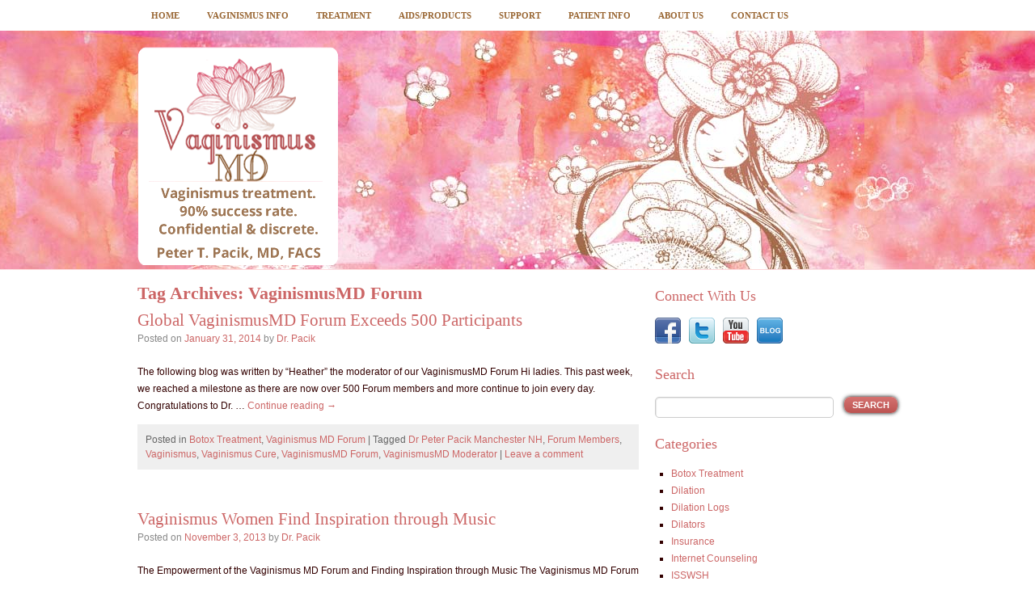

--- FILE ---
content_type: text/html; charset=UTF-8
request_url: https://www.vaginismusmd.com/tag/vaginismusmd-forum/
body_size: 17565
content:
<!DOCTYPE html>
<html lang="en-US">
<head>
<meta name="msvalidate.01" content="31ED1AEADC4DA17B1BB8BEEEC328D412" />
<title>VaginismusMD Forum Archives - Vaginismus MD</title>
<link rel="stylesheet" type="text/css" media="all" href="https://www.vaginismusmd.com/wp-content/themes/VaginismusMD/master-core.css" />

<link rel="stylesheet" type="text/css" media="all" href="https://www.vaginismusmd.com/wp-content/themes/VaginismusMD/style.css" />

<!-- UI Tools: Tabs, Tooltip, Scrollable and Overlay (4.05 Kb) -->
<!--
<script type="text/ecmascript">

        $(function() {
            //$("ul.videoList").ytplaylist({addThumbs:true, autoPlay: false, playerWidth:460, holderId: 'ytvideo2'});
        });
</script>-->
<link rel="pingback" href="https://www.vaginismusmd.com/xmlrpc.php" />
<meta name='robots' content='noindex, follow' />

	<!-- This site is optimized with the Yoast SEO plugin v26.7 - https://yoast.com/wordpress/plugins/seo/ -->
	<script type="application/ld+json" class="yoast-schema-graph">{"@context":"https://schema.org","@graph":[{"@type":"CollectionPage","@id":"https://www.vaginismusmd.com/tag/vaginismusmd-forum/","url":"https://www.vaginismusmd.com/tag/vaginismusmd-forum/","name":"VaginismusMD Forum Archives - Vaginismus MD","isPartOf":{"@id":"https://www.vaginismusmd.com/#website"},"inLanguage":"en-US"},{"@type":"WebSite","@id":"https://www.vaginismusmd.com/#website","url":"https://www.vaginismusmd.com/","name":"Vaginismus MD","description":"Devoted to the understanding, treatment and cure of Vaginismus using the Botox program.","potentialAction":[{"@type":"SearchAction","target":{"@type":"EntryPoint","urlTemplate":"https://www.vaginismusmd.com/?s={search_term_string}"},"query-input":{"@type":"PropertyValueSpecification","valueRequired":true,"valueName":"search_term_string"}}],"inLanguage":"en-US"}]}</script>
	<!-- / Yoast SEO plugin. -->



<link rel="alternate" type="application/rss+xml" title="Vaginismus MD &raquo; Feed" href="https://www.vaginismusmd.com/feed/" />
<link rel="alternate" type="application/rss+xml" title="Vaginismus MD &raquo; Comments Feed" href="https://www.vaginismusmd.com/comments/feed/" />
<link rel="alternate" type="application/rss+xml" title="Vaginismus MD &raquo; VaginismusMD Forum Tag Feed" href="https://www.vaginismusmd.com/tag/vaginismusmd-forum/feed/" />
<style id='wp-img-auto-sizes-contain-inline-css' type='text/css'>
img:is([sizes=auto i],[sizes^="auto," i]){contain-intrinsic-size:3000px 1500px}
/*# sourceURL=wp-img-auto-sizes-contain-inline-css */
</style>
<style id='wp-emoji-styles-inline-css' type='text/css'>

	img.wp-smiley, img.emoji {
		display: inline !important;
		border: none !important;
		box-shadow: none !important;
		height: 1em !important;
		width: 1em !important;
		margin: 0 0.07em !important;
		vertical-align: -0.1em !important;
		background: none !important;
		padding: 0 !important;
	}
/*# sourceURL=wp-emoji-styles-inline-css */
</style>
<style id='wp-block-library-inline-css' type='text/css'>
:root{--wp-block-synced-color:#7a00df;--wp-block-synced-color--rgb:122,0,223;--wp-bound-block-color:var(--wp-block-synced-color);--wp-editor-canvas-background:#ddd;--wp-admin-theme-color:#007cba;--wp-admin-theme-color--rgb:0,124,186;--wp-admin-theme-color-darker-10:#006ba1;--wp-admin-theme-color-darker-10--rgb:0,107,160.5;--wp-admin-theme-color-darker-20:#005a87;--wp-admin-theme-color-darker-20--rgb:0,90,135;--wp-admin-border-width-focus:2px}@media (min-resolution:192dpi){:root{--wp-admin-border-width-focus:1.5px}}.wp-element-button{cursor:pointer}:root .has-very-light-gray-background-color{background-color:#eee}:root .has-very-dark-gray-background-color{background-color:#313131}:root .has-very-light-gray-color{color:#eee}:root .has-very-dark-gray-color{color:#313131}:root .has-vivid-green-cyan-to-vivid-cyan-blue-gradient-background{background:linear-gradient(135deg,#00d084,#0693e3)}:root .has-purple-crush-gradient-background{background:linear-gradient(135deg,#34e2e4,#4721fb 50%,#ab1dfe)}:root .has-hazy-dawn-gradient-background{background:linear-gradient(135deg,#faaca8,#dad0ec)}:root .has-subdued-olive-gradient-background{background:linear-gradient(135deg,#fafae1,#67a671)}:root .has-atomic-cream-gradient-background{background:linear-gradient(135deg,#fdd79a,#004a59)}:root .has-nightshade-gradient-background{background:linear-gradient(135deg,#330968,#31cdcf)}:root .has-midnight-gradient-background{background:linear-gradient(135deg,#020381,#2874fc)}:root{--wp--preset--font-size--normal:16px;--wp--preset--font-size--huge:42px}.has-regular-font-size{font-size:1em}.has-larger-font-size{font-size:2.625em}.has-normal-font-size{font-size:var(--wp--preset--font-size--normal)}.has-huge-font-size{font-size:var(--wp--preset--font-size--huge)}.has-text-align-center{text-align:center}.has-text-align-left{text-align:left}.has-text-align-right{text-align:right}.has-fit-text{white-space:nowrap!important}#end-resizable-editor-section{display:none}.aligncenter{clear:both}.items-justified-left{justify-content:flex-start}.items-justified-center{justify-content:center}.items-justified-right{justify-content:flex-end}.items-justified-space-between{justify-content:space-between}.screen-reader-text{border:0;clip-path:inset(50%);height:1px;margin:-1px;overflow:hidden;padding:0;position:absolute;width:1px;word-wrap:normal!important}.screen-reader-text:focus{background-color:#ddd;clip-path:none;color:#444;display:block;font-size:1em;height:auto;left:5px;line-height:normal;padding:15px 23px 14px;text-decoration:none;top:5px;width:auto;z-index:100000}html :where(.has-border-color){border-style:solid}html :where([style*=border-top-color]){border-top-style:solid}html :where([style*=border-right-color]){border-right-style:solid}html :where([style*=border-bottom-color]){border-bottom-style:solid}html :where([style*=border-left-color]){border-left-style:solid}html :where([style*=border-width]){border-style:solid}html :where([style*=border-top-width]){border-top-style:solid}html :where([style*=border-right-width]){border-right-style:solid}html :where([style*=border-bottom-width]){border-bottom-style:solid}html :where([style*=border-left-width]){border-left-style:solid}html :where(img[class*=wp-image-]){height:auto;max-width:100%}:where(figure){margin:0 0 1em}html :where(.is-position-sticky){--wp-admin--admin-bar--position-offset:var(--wp-admin--admin-bar--height,0px)}@media screen and (max-width:600px){html :where(.is-position-sticky){--wp-admin--admin-bar--position-offset:0px}}

/*# sourceURL=wp-block-library-inline-css */
</style><style id='global-styles-inline-css' type='text/css'>
:root{--wp--preset--aspect-ratio--square: 1;--wp--preset--aspect-ratio--4-3: 4/3;--wp--preset--aspect-ratio--3-4: 3/4;--wp--preset--aspect-ratio--3-2: 3/2;--wp--preset--aspect-ratio--2-3: 2/3;--wp--preset--aspect-ratio--16-9: 16/9;--wp--preset--aspect-ratio--9-16: 9/16;--wp--preset--color--black: #000000;--wp--preset--color--cyan-bluish-gray: #abb8c3;--wp--preset--color--white: #ffffff;--wp--preset--color--pale-pink: #f78da7;--wp--preset--color--vivid-red: #cf2e2e;--wp--preset--color--luminous-vivid-orange: #ff6900;--wp--preset--color--luminous-vivid-amber: #fcb900;--wp--preset--color--light-green-cyan: #7bdcb5;--wp--preset--color--vivid-green-cyan: #00d084;--wp--preset--color--pale-cyan-blue: #8ed1fc;--wp--preset--color--vivid-cyan-blue: #0693e3;--wp--preset--color--vivid-purple: #9b51e0;--wp--preset--gradient--vivid-cyan-blue-to-vivid-purple: linear-gradient(135deg,rgb(6,147,227) 0%,rgb(155,81,224) 100%);--wp--preset--gradient--light-green-cyan-to-vivid-green-cyan: linear-gradient(135deg,rgb(122,220,180) 0%,rgb(0,208,130) 100%);--wp--preset--gradient--luminous-vivid-amber-to-luminous-vivid-orange: linear-gradient(135deg,rgb(252,185,0) 0%,rgb(255,105,0) 100%);--wp--preset--gradient--luminous-vivid-orange-to-vivid-red: linear-gradient(135deg,rgb(255,105,0) 0%,rgb(207,46,46) 100%);--wp--preset--gradient--very-light-gray-to-cyan-bluish-gray: linear-gradient(135deg,rgb(238,238,238) 0%,rgb(169,184,195) 100%);--wp--preset--gradient--cool-to-warm-spectrum: linear-gradient(135deg,rgb(74,234,220) 0%,rgb(151,120,209) 20%,rgb(207,42,186) 40%,rgb(238,44,130) 60%,rgb(251,105,98) 80%,rgb(254,248,76) 100%);--wp--preset--gradient--blush-light-purple: linear-gradient(135deg,rgb(255,206,236) 0%,rgb(152,150,240) 100%);--wp--preset--gradient--blush-bordeaux: linear-gradient(135deg,rgb(254,205,165) 0%,rgb(254,45,45) 50%,rgb(107,0,62) 100%);--wp--preset--gradient--luminous-dusk: linear-gradient(135deg,rgb(255,203,112) 0%,rgb(199,81,192) 50%,rgb(65,88,208) 100%);--wp--preset--gradient--pale-ocean: linear-gradient(135deg,rgb(255,245,203) 0%,rgb(182,227,212) 50%,rgb(51,167,181) 100%);--wp--preset--gradient--electric-grass: linear-gradient(135deg,rgb(202,248,128) 0%,rgb(113,206,126) 100%);--wp--preset--gradient--midnight: linear-gradient(135deg,rgb(2,3,129) 0%,rgb(40,116,252) 100%);--wp--preset--font-size--small: 13px;--wp--preset--font-size--medium: 20px;--wp--preset--font-size--large: 36px;--wp--preset--font-size--x-large: 42px;--wp--preset--spacing--20: 0.44rem;--wp--preset--spacing--30: 0.67rem;--wp--preset--spacing--40: 1rem;--wp--preset--spacing--50: 1.5rem;--wp--preset--spacing--60: 2.25rem;--wp--preset--spacing--70: 3.38rem;--wp--preset--spacing--80: 5.06rem;--wp--preset--shadow--natural: 6px 6px 9px rgba(0, 0, 0, 0.2);--wp--preset--shadow--deep: 12px 12px 50px rgba(0, 0, 0, 0.4);--wp--preset--shadow--sharp: 6px 6px 0px rgba(0, 0, 0, 0.2);--wp--preset--shadow--outlined: 6px 6px 0px -3px rgb(255, 255, 255), 6px 6px rgb(0, 0, 0);--wp--preset--shadow--crisp: 6px 6px 0px rgb(0, 0, 0);}:where(.is-layout-flex){gap: 0.5em;}:where(.is-layout-grid){gap: 0.5em;}body .is-layout-flex{display: flex;}.is-layout-flex{flex-wrap: wrap;align-items: center;}.is-layout-flex > :is(*, div){margin: 0;}body .is-layout-grid{display: grid;}.is-layout-grid > :is(*, div){margin: 0;}:where(.wp-block-columns.is-layout-flex){gap: 2em;}:where(.wp-block-columns.is-layout-grid){gap: 2em;}:where(.wp-block-post-template.is-layout-flex){gap: 1.25em;}:where(.wp-block-post-template.is-layout-grid){gap: 1.25em;}.has-black-color{color: var(--wp--preset--color--black) !important;}.has-cyan-bluish-gray-color{color: var(--wp--preset--color--cyan-bluish-gray) !important;}.has-white-color{color: var(--wp--preset--color--white) !important;}.has-pale-pink-color{color: var(--wp--preset--color--pale-pink) !important;}.has-vivid-red-color{color: var(--wp--preset--color--vivid-red) !important;}.has-luminous-vivid-orange-color{color: var(--wp--preset--color--luminous-vivid-orange) !important;}.has-luminous-vivid-amber-color{color: var(--wp--preset--color--luminous-vivid-amber) !important;}.has-light-green-cyan-color{color: var(--wp--preset--color--light-green-cyan) !important;}.has-vivid-green-cyan-color{color: var(--wp--preset--color--vivid-green-cyan) !important;}.has-pale-cyan-blue-color{color: var(--wp--preset--color--pale-cyan-blue) !important;}.has-vivid-cyan-blue-color{color: var(--wp--preset--color--vivid-cyan-blue) !important;}.has-vivid-purple-color{color: var(--wp--preset--color--vivid-purple) !important;}.has-black-background-color{background-color: var(--wp--preset--color--black) !important;}.has-cyan-bluish-gray-background-color{background-color: var(--wp--preset--color--cyan-bluish-gray) !important;}.has-white-background-color{background-color: var(--wp--preset--color--white) !important;}.has-pale-pink-background-color{background-color: var(--wp--preset--color--pale-pink) !important;}.has-vivid-red-background-color{background-color: var(--wp--preset--color--vivid-red) !important;}.has-luminous-vivid-orange-background-color{background-color: var(--wp--preset--color--luminous-vivid-orange) !important;}.has-luminous-vivid-amber-background-color{background-color: var(--wp--preset--color--luminous-vivid-amber) !important;}.has-light-green-cyan-background-color{background-color: var(--wp--preset--color--light-green-cyan) !important;}.has-vivid-green-cyan-background-color{background-color: var(--wp--preset--color--vivid-green-cyan) !important;}.has-pale-cyan-blue-background-color{background-color: var(--wp--preset--color--pale-cyan-blue) !important;}.has-vivid-cyan-blue-background-color{background-color: var(--wp--preset--color--vivid-cyan-blue) !important;}.has-vivid-purple-background-color{background-color: var(--wp--preset--color--vivid-purple) !important;}.has-black-border-color{border-color: var(--wp--preset--color--black) !important;}.has-cyan-bluish-gray-border-color{border-color: var(--wp--preset--color--cyan-bluish-gray) !important;}.has-white-border-color{border-color: var(--wp--preset--color--white) !important;}.has-pale-pink-border-color{border-color: var(--wp--preset--color--pale-pink) !important;}.has-vivid-red-border-color{border-color: var(--wp--preset--color--vivid-red) !important;}.has-luminous-vivid-orange-border-color{border-color: var(--wp--preset--color--luminous-vivid-orange) !important;}.has-luminous-vivid-amber-border-color{border-color: var(--wp--preset--color--luminous-vivid-amber) !important;}.has-light-green-cyan-border-color{border-color: var(--wp--preset--color--light-green-cyan) !important;}.has-vivid-green-cyan-border-color{border-color: var(--wp--preset--color--vivid-green-cyan) !important;}.has-pale-cyan-blue-border-color{border-color: var(--wp--preset--color--pale-cyan-blue) !important;}.has-vivid-cyan-blue-border-color{border-color: var(--wp--preset--color--vivid-cyan-blue) !important;}.has-vivid-purple-border-color{border-color: var(--wp--preset--color--vivid-purple) !important;}.has-vivid-cyan-blue-to-vivid-purple-gradient-background{background: var(--wp--preset--gradient--vivid-cyan-blue-to-vivid-purple) !important;}.has-light-green-cyan-to-vivid-green-cyan-gradient-background{background: var(--wp--preset--gradient--light-green-cyan-to-vivid-green-cyan) !important;}.has-luminous-vivid-amber-to-luminous-vivid-orange-gradient-background{background: var(--wp--preset--gradient--luminous-vivid-amber-to-luminous-vivid-orange) !important;}.has-luminous-vivid-orange-to-vivid-red-gradient-background{background: var(--wp--preset--gradient--luminous-vivid-orange-to-vivid-red) !important;}.has-very-light-gray-to-cyan-bluish-gray-gradient-background{background: var(--wp--preset--gradient--very-light-gray-to-cyan-bluish-gray) !important;}.has-cool-to-warm-spectrum-gradient-background{background: var(--wp--preset--gradient--cool-to-warm-spectrum) !important;}.has-blush-light-purple-gradient-background{background: var(--wp--preset--gradient--blush-light-purple) !important;}.has-blush-bordeaux-gradient-background{background: var(--wp--preset--gradient--blush-bordeaux) !important;}.has-luminous-dusk-gradient-background{background: var(--wp--preset--gradient--luminous-dusk) !important;}.has-pale-ocean-gradient-background{background: var(--wp--preset--gradient--pale-ocean) !important;}.has-electric-grass-gradient-background{background: var(--wp--preset--gradient--electric-grass) !important;}.has-midnight-gradient-background{background: var(--wp--preset--gradient--midnight) !important;}.has-small-font-size{font-size: var(--wp--preset--font-size--small) !important;}.has-medium-font-size{font-size: var(--wp--preset--font-size--medium) !important;}.has-large-font-size{font-size: var(--wp--preset--font-size--large) !important;}.has-x-large-font-size{font-size: var(--wp--preset--font-size--x-large) !important;}
/*# sourceURL=global-styles-inline-css */
</style>

<style id='classic-theme-styles-inline-css' type='text/css'>
/*! This file is auto-generated */
.wp-block-button__link{color:#fff;background-color:#32373c;border-radius:9999px;box-shadow:none;text-decoration:none;padding:calc(.667em + 2px) calc(1.333em + 2px);font-size:1.125em}.wp-block-file__button{background:#32373c;color:#fff;text-decoration:none}
/*# sourceURL=/wp-includes/css/classic-themes.min.css */
</style>
<link rel='stylesheet' id='dashicons-css' href='https://www.vaginismusmd.com/wp-includes/css/dashicons.min.css?ver=6.9' type='text/css' media='all' />
<link rel='stylesheet' id='admin-bar-css' href='https://www.vaginismusmd.com/wp-includes/css/admin-bar.min.css?ver=6.9' type='text/css' media='all' />
<style id='admin-bar-inline-css' type='text/css'>

    /* Hide CanvasJS credits for P404 charts specifically */
    #p404RedirectChart .canvasjs-chart-credit {
        display: none !important;
    }
    
    #p404RedirectChart canvas {
        border-radius: 6px;
    }

    .p404-redirect-adminbar-weekly-title {
        font-weight: bold;
        font-size: 14px;
        color: #fff;
        margin-bottom: 6px;
    }

    #wpadminbar #wp-admin-bar-p404_free_top_button .ab-icon:before {
        content: "\f103";
        color: #dc3545;
        top: 3px;
    }
    
    #wp-admin-bar-p404_free_top_button .ab-item {
        min-width: 80px !important;
        padding: 0px !important;
    }
    
    /* Ensure proper positioning and z-index for P404 dropdown */
    .p404-redirect-adminbar-dropdown-wrap { 
        min-width: 0; 
        padding: 0;
        position: static !important;
    }
    
    #wpadminbar #wp-admin-bar-p404_free_top_button_dropdown {
        position: static !important;
    }
    
    #wpadminbar #wp-admin-bar-p404_free_top_button_dropdown .ab-item {
        padding: 0 !important;
        margin: 0 !important;
    }
    
    .p404-redirect-dropdown-container {
        min-width: 340px;
        padding: 18px 18px 12px 18px;
        background: #23282d !important;
        color: #fff;
        border-radius: 12px;
        box-shadow: 0 8px 32px rgba(0,0,0,0.25);
        margin-top: 10px;
        position: relative !important;
        z-index: 999999 !important;
        display: block !important;
        border: 1px solid #444;
    }
    
    /* Ensure P404 dropdown appears on hover */
    #wpadminbar #wp-admin-bar-p404_free_top_button .p404-redirect-dropdown-container { 
        display: none !important;
    }
    
    #wpadminbar #wp-admin-bar-p404_free_top_button:hover .p404-redirect-dropdown-container { 
        display: block !important;
    }
    
    #wpadminbar #wp-admin-bar-p404_free_top_button:hover #wp-admin-bar-p404_free_top_button_dropdown .p404-redirect-dropdown-container {
        display: block !important;
    }
    
    .p404-redirect-card {
        background: #2c3338;
        border-radius: 8px;
        padding: 18px 18px 12px 18px;
        box-shadow: 0 2px 8px rgba(0,0,0,0.07);
        display: flex;
        flex-direction: column;
        align-items: flex-start;
        border: 1px solid #444;
    }
    
    .p404-redirect-btn {
        display: inline-block;
        background: #dc3545;
        color: #fff !important;
        font-weight: bold;
        padding: 5px 22px;
        border-radius: 8px;
        text-decoration: none;
        font-size: 17px;
        transition: background 0.2s, box-shadow 0.2s;
        margin-top: 8px;
        box-shadow: 0 2px 8px rgba(220,53,69,0.15);
        text-align: center;
        line-height: 1.6;
    }
    
    .p404-redirect-btn:hover {
        background: #c82333;
        color: #fff !important;
        box-shadow: 0 4px 16px rgba(220,53,69,0.25);
    }
    
    /* Prevent conflicts with other admin bar dropdowns */
    #wpadminbar .ab-top-menu > li:hover > .ab-item,
    #wpadminbar .ab-top-menu > li.hover > .ab-item {
        z-index: auto;
    }
    
    #wpadminbar #wp-admin-bar-p404_free_top_button:hover > .ab-item {
        z-index: 999998 !important;
    }
    
/*# sourceURL=admin-bar-inline-css */
</style>
<link rel='stylesheet' id='fancybox-for-wp-css' href='https://www.vaginismusmd.com/wp-content/plugins/fancybox-for-wordpress/assets/css/fancybox.css?ver=1.3.4' type='text/css' media='all' />
<link rel='stylesheet' id='sign-in-with-google-css' href='https://www.vaginismusmd.com/wp-content/plugins/sign-in-with-google/src/public/css/sign-in-with-google-public.css?ver=1.8.0' type='text/css' media='all' />
<style id='rocket-lazyload-inline-css' type='text/css'>
.rll-youtube-player{position:relative;padding-bottom:56.23%;height:0;overflow:hidden;max-width:100%;}.rll-youtube-player:focus-within{outline: 2px solid currentColor;outline-offset: 5px;}.rll-youtube-player iframe{position:absolute;top:0;left:0;width:100%;height:100%;z-index:100;background:0 0}.rll-youtube-player img{bottom:0;display:block;left:0;margin:auto;max-width:100%;width:100%;position:absolute;right:0;top:0;border:none;height:auto;-webkit-transition:.4s all;-moz-transition:.4s all;transition:.4s all}.rll-youtube-player img:hover{-webkit-filter:brightness(75%)}.rll-youtube-player .play{height:100%;width:100%;left:0;top:0;position:absolute;background:url(https://www.vaginismusmd.com/wp-content/plugins/wp-rocket/assets/img/youtube.png) no-repeat center;background-color: transparent !important;cursor:pointer;border:none;}
/*# sourceURL=rocket-lazyload-inline-css */
</style>
<script type="text/javascript" src="https://www.vaginismusmd.com/wp-includes/js/jquery/jquery.min.js?ver=3.7.1" id="jquery-core-js"></script>
<script type="text/javascript" src="https://www.vaginismusmd.com/wp-includes/js/jquery/jquery-migrate.min.js?ver=3.4.1" id="jquery-migrate-js"></script>
<script type="text/javascript" src="https://www.vaginismusmd.com/wp-content/plugins/fancybox-for-wordpress/assets/js/purify.min.js?ver=1.3.4" id="purify-js"></script>
<script type="text/javascript" src="https://www.vaginismusmd.com/wp-content/plugins/fancybox-for-wordpress/assets/js/jquery.fancybox.js?ver=1.3.4" id="fancybox-for-wp-js"></script>
<script type="text/javascript" src="https://www.vaginismusmd.com/wp-content/plugins/stop-user-enumeration/frontend/js/frontend.js?ver=1.7.7" id="stop-user-enumeration-js" defer="defer" data-wp-strategy="defer"></script>
<script type="text/javascript" src="https://www.vaginismusmd.com/wp-content/themes/VaginismusMD/js/jquery.validate.min.js?ver=1.14.0" id="jquery-validate-js"></script>
<script type="text/javascript" src="https://www.vaginismusmd.com/wp-content/themes/VaginismusMD/js/script.js?ver=1.0" id="script-js"></script>
<link rel="https://api.w.org/" href="https://www.vaginismusmd.com/wp-json/" /><link rel="alternate" title="JSON" type="application/json" href="https://www.vaginismusmd.com/wp-json/wp/v2/tags/94" /><link rel="EditURI" type="application/rsd+xml" title="RSD" href="https://www.vaginismusmd.com/xmlrpc.php?rsd" />
<meta name="generator" content="WordPress 6.9" />

<!-- Fancybox for WordPress v3.3.7 -->
<style type="text/css">
	.fancybox-slide--image .fancybox-content{background-color: #FFFFFF}div.fancybox-caption{display:none !important;}
	
	img.fancybox-image{border-width:10px;border-color:#FFFFFF;border-style:solid;}
	div.fancybox-bg{background-color:rgba(102,102,102,0.3);opacity:1 !important;}div.fancybox-content{border-color:#FFFFFF}
	div#fancybox-title{background-color:#FFFFFF}
	div.fancybox-content{background-color:#FFFFFF}
	div#fancybox-title-inside{color:#333333}
	
	
	
	div.fancybox-caption p.caption-title{display:inline-block}
	div.fancybox-caption p.caption-title{font-size:14px}
	div.fancybox-caption p.caption-title{color:#333333}
	div.fancybox-caption {color:#333333}div.fancybox-caption p.caption-title {background:#fff; width:auto;padding:10px 30px;}div.fancybox-content p.caption-title{color:#333333;margin: 0;padding: 5px 0;}
</style><script type="text/javascript">
	jQuery(function () {

		var mobileOnly = false;
		
		if (mobileOnly) {
			return;
		}

		jQuery.fn.getTitle = function () { // Copy the title of every IMG tag and add it to its parent A so that fancybox can show titles
			var arr = jQuery("a[data-fancybox]");jQuery.each(arr, function() {var title = jQuery(this).children("img").attr("title") || '';var figCaptionHtml = jQuery(this).next("figcaption").html() || '';var processedCaption = figCaptionHtml;if (figCaptionHtml.length && typeof DOMPurify === 'function') {processedCaption = DOMPurify.sanitize(figCaptionHtml, {USE_PROFILES: {html: true}});} else if (figCaptionHtml.length) {processedCaption = jQuery("<div>").text(figCaptionHtml).html();}var newTitle = title;if (processedCaption.length) {newTitle = title.length ? title + " " + processedCaption : processedCaption;}if (newTitle.length) {jQuery(this).attr("title", newTitle);}});		}

		// Supported file extensions

				var thumbnails = jQuery("a:has(img)").not(".nolightbox").not('.envira-gallery-link').not('.ngg-simplelightbox').filter(function () {
			return /\.(jpe?g|png|gif|mp4|webp|bmp|pdf)(\?[^/]*)*$/i.test(jQuery(this).attr('href'))
		});
		

		// Add data-type iframe for links that are not images or videos.
		var iframeLinks = jQuery('.fancyboxforwp').filter(function () {
			return !/\.(jpe?g|png|gif|mp4|webp|bmp|pdf)(\?[^/]*)*$/i.test(jQuery(this).attr('href'))
		}).filter(function () {
			return !/vimeo|youtube/i.test(jQuery(this).attr('href'))
		});
		iframeLinks.attr({"data-type": "iframe"}).getTitle();

				// Gallery All
		thumbnails.addClass("fancyboxforwp").attr("data-fancybox", "gallery").getTitle();
		iframeLinks.attr({"data-fancybox": "gallery"}).getTitle();

		// Gallery type NONE
		
		// Call fancybox and apply it on any link with a rel atribute that starts with "fancybox", with the options set on the admin panel
		jQuery("a.fancyboxforwp").fancyboxforwp({
			loop: false,
			smallBtn: false,
			zoomOpacity: "auto",
			animationEffect: "fade",
			animationDuration: 500,
			transitionEffect: "fade",
			transitionDuration: "300",
			overlayShow: true,
			overlayOpacity: "0.3",
			titleShow: true,
			titlePosition: "inside",
			keyboard: true,
			showCloseButton: false,
			arrows: true,
			clickContent:false,
			clickSlide: "close",
			mobile: {
				clickContent: function (current, event) {
					return current.type === "image" ? "toggleControls" : false;
				},
				clickSlide: function (current, event) {
					return current.type === "image" ? "close" : "close";
				},
			},
			wheel: false,
			toolbar: true,
			preventCaptionOverlap: true,
			onInit: function() { },			onDeactivate
	: function() { },		beforeClose: function() { },			afterShow: function(instance) { jQuery( ".fancybox-image" ).on("click", function( ){ ( instance.isScaledDown() ) ? instance.scaleToActual() : instance.scaleToFit() }) },				afterClose: function() { },					caption : function( instance, item ) {var title = "";if("undefined" != typeof jQuery(this).context ){var title = jQuery(this).context.title;} else { var title = ("undefined" != typeof jQuery(this).attr("title")) ? jQuery(this).attr("title") : false;}var caption = jQuery(this).data('caption') || '';if ( item.type === 'image' && title.length ) {caption = (caption.length ? caption + '<br />' : '') + '<p class="caption-title">'+jQuery("<div>").text(title).html()+'</p>' ;}if (typeof DOMPurify === "function" && caption.length) { return DOMPurify.sanitize(caption, {USE_PROFILES: {html: true}}); } else { return jQuery("<div>").text(caption).html(); }},
		afterLoad : function( instance, current ) {var captionContent = current.opts.caption || '';var sanitizedCaptionString = '';if (typeof DOMPurify === 'function' && captionContent.length) {sanitizedCaptionString = DOMPurify.sanitize(captionContent, {USE_PROFILES: {html: true}});} else if (captionContent.length) { sanitizedCaptionString = jQuery("<div>").text(captionContent).html();}if (sanitizedCaptionString.length) { current.$content.append(jQuery('<div class=\"fancybox-custom-caption inside-caption\" style=\" position: absolute;left:0;right:0;color:#000;margin:0 auto;bottom:0;text-align:center;background-color:#FFFFFF \"></div>').html(sanitizedCaptionString)); }},
			})
		;

			})
</script>
<!-- END Fancybox for WordPress -->
				<style type="text/css" id="c4wp-checkout-css">
					.woocommerce-checkout .c4wp_captcha_field {
						margin-bottom: 10px;
						margin-top: 15px;
						position: relative;
						display: inline-block;
					}
				</style>
							<style type="text/css" id="c4wp-v3-lp-form-css">
				.login #login, .login #lostpasswordform {
					min-width: 350px !important;
				}
				.wpforms-field-c4wp iframe {
					width: 100% !important;
				}
			</style>
			<noscript><style id="rocket-lazyload-nojs-css">.rll-youtube-player, [data-lazy-src]{display:none !important;}</style></noscript>
<meta name="yandex-verification" content="47f444043e0c6c79" />
<!--Google Analytics DO NOT REMOVE-->
<script type="text/javascript">
  var _gaq = _gaq || [];
  _gaq.push(['_setAccount', 'UA-30606115-1']);
  _gaq.push(['_trackPageview']);
  (function() {
    var ga = document.createElement('script'); ga.type = 'text/javascript'; ga.async = true;
    ga.src = ('https:' == document.location.protocol ? 'https://ssl' : 'http://www') + '.google-analytics.com/ga.js';
    var s = document.getElementsByTagName('script')[0]; s.parentNode.insertBefore(ga, s);
  })();
</script>
<!--End Google Analytics-->


<!-- Google Tag Manager -->
<script>(function(w,d,s,l,i){w[l]=w[l]||[];w[l].push({'gtm.start':
new Date().getTime(),event:'gtm.js'});var f=d.getElementsByTagName(s)[0],
j=d.createElement(s),dl=l!='dataLayer'?'&l='+l:'';j.async=true;j.src=
'https://www.googletagmanager.com/gtm.js?id='+i+dl;f.parentNode.insertBefore(j,f);
})(window,document,'script','dataLayer','GTM-MX4F679');</script>
<!-- End Google Tag Manager -->


<meta name="generator" content="WP Rocket 3.20.3" data-wpr-features="wpr_lazyload_images wpr_lazyload_iframes wpr_image_dimensions wpr_preload_links wpr_desktop" /></head>
<body class="archive tag tag-vaginismusmd-forum tag-94 wp-theme-VaginismusMD">
<!-- Google Tag Manager (noscript) -->
<noscript><iframe src="https://www.googletagmanager.com/ns.html?id=GTM-MX4F679"
height="0" width="0" style="display:none;visibility:hidden"></iframe></noscript>
<!-- End Google Tag Manager (noscript) -->
<div data-rocket-location-hash="c74083761f5e5d7ffaf66c77521ebe72" id="wrapper" class="hfeed">
<!-- //////////// -->
<!-- START HEADER -->
<!-- //////////// -->
<div data-rocket-location-hash="1b62548b96ba93968549a2a7866ba5e8" id="headerContainer">
  <div id="navContainer">
    <nav id="access" class="siteWidth" role="navigation">
            
      
      <div class="menu">
        <ul>
          <li class="page_item page-item-8"><a href="https://www.vaginismusmd.com/">Home</a></li>
<li class="page_item page-item-4 page_item_has_children"><a href="https://www.vaginismusmd.com/vaginismus/">Vaginismus Info</a>
<ul class='children'>
	<li class="page_item page-item-3942"><a href="https://www.vaginismusmd.com/vaginismus/vaginismus-overview/">Overview</a></li>
	<li class="page_item page-item-150"><a href="https://www.vaginismusmd.com/vaginismus/what-is-vaginismus/">What is Vaginismus?</a></li>
	<li class="page_item page-item-21 page_item_has_children"><a href="https://www.vaginismusmd.com/vaginismus/types-of-vaginismus/">Types of Vaginismus</a></li>
	<li class="page_item page-item-25"><a href="https://www.vaginismusmd.com/vaginismus/causesofvaginismu/">Causes of Vaginismus</a></li>
	<li class="page_item page-item-4004"><a href="https://www.vaginismusmd.com/vaginismus/vaginismus-symptoms/">Vaginismus Symptoms</a></li>
	<li class="page_item page-item-3981"><a href="https://www.vaginismusmd.com/vaginismus/vaginismus-cure/">Vaginismus Cure</a></li>
	<li class="page_item page-item-579 page_item_has_children"><a href="https://www.vaginismusmd.com/vaginismus/lamont-classification/">Classification – Severity</a></li>
	<li class="page_item page-item-1532"><a href="https://www.vaginismusmd.com/vaginismus/patient-questionnaire/">Diagnosing Vaginismus</a></li>
	<li class="page_item page-item-1386"><a href="https://www.vaginismusmd.com/vaginismus/clinicaltrials-gov/">ClinicalTrials.gov</a></li>
	<li class="page_item page-item-3078"><a href="https://www.vaginismusmd.com/vaginismus/fda-approved-clinical-trial-completed-using-botox-injections-for-vaginismus/">FDA Approved Clinical Trial Completed Using Botox Injections for Vaginismus</a></li>
</ul>
</li>
<li class="page_item page-item-4488 page_item_has_children"><a href="https://www.vaginismusmd.com/vaginismus-treatment-dr-peter-pacik/">Treatment</a>
<ul class='children'>
	<li class="page_item page-item-678"><a href="https://www.vaginismusmd.com/vaginismus-treatment-dr-peter-pacik/treatments-other-than-botox-for-vaginismus/">Other Treatments for Vaginismus</a></li>
	<li class="page_item page-item-1277 page_item_has_children"><a href="https://www.vaginismusmd.com/vaginismus-treatment-dr-peter-pacik/internet-counseling-for-vaginismus/">Internet Counseling</a></li>
	<li class="page_item page-item-1733"><a href="https://www.vaginismusmd.com/vaginismus-treatment-dr-peter-pacik/current-cost-of-botox-treatment-for-vaginismus/">Fees for Vaginismus Treatment</a></li>
	<li class="page_item page-item-601 page_item_has_children"><a href="https://www.vaginismusmd.com/vaginismus-treatment-dr-peter-pacik/dilation/">Dilation</a></li>
	<li class="page_item page-item-604"><a href="https://www.vaginismusmd.com/vaginismus-treatment-dr-peter-pacik/achieving-intercourse/">Achieving Intercourse after Treatment</a></li>
	<li class="page_item page-item-4751"><a href="https://www.vaginismusmd.com/vaginismus-treatment-dr-peter-pacik/vaginismus-aids/">Vaginismus Aids</a></li>
	<li class="page_item page-item-819"><a href="https://www.vaginismusmd.com/vaginismus-treatment-dr-peter-pacik/faqs-part-i-general/">FAQs: General</a></li>
	<li class="page_item page-item-823"><a href="https://www.vaginismusmd.com/vaginismus-treatment-dr-peter-pacik/faqs-dilator-therapy/">FAQs Dilator Therapy</a></li>
	<li class="page_item page-item-4746"><a href="https://www.vaginismusmd.com/vaginismus-treatment-dr-peter-pacik/get-started-free-consultation/">Get Started with Free Consultation</a></li>
</ul>
</li>
<li class="page_item page-item-4734 page_item_has_children"><a href="https://www.vaginismusmd.com/aidsproducts/">Aids/Products</a>
<ul class='children'>
	<li class="page_item page-item-4753 page_item_has_children"><a href="https://www.vaginismusmd.com/aidsproducts/dilators/">Dilators</a></li>
	<li class="page_item page-item-4756 page_item_has_children"><a href="https://www.vaginismusmd.com/aidsproducts/vibrators/">Vibrators</a></li>
</ul>
</li>
<li class="page_item page-item-4766 page_item_has_children"><a href="https://www.vaginismusmd.com/support/">Support</a>
<ul class='children'>
	<li class="page_item page-item-75"><a href="https://www.vaginismusmd.com/support/vaginismus-md-forum/">Forum</a></li>
	<li class="page_item page-item-11"><a href="https://www.vaginismusmd.com/support/stories/">Stories</a></li>
	<li class="page_item page-item-147"><a href="https://www.vaginismusmd.com/support/publications-2/">Vaginismus Publications</a></li>
	<li class="page_item page-item-138"><a href="https://www.vaginismusmd.com/support/video-files/">Videos on YouTube</a></li>
	<li class="page_item page-item-136"><a href="https://www.vaginismusmd.com/support/audio-files/">Audio Interviews</a></li>
	<li class="page_item page-item-3812 page_item_has_children"><a href="https://www.vaginismusmd.com/support/vaginismus-newsletter-archive/">Vaginismus Newsletter Archive</a></li>
	<li class="page_item page-item-1430"><a href="https://www.vaginismusmd.com/support/scientific-literature-the-science-of-botox-for-vaginismus/">Scientific Literature-The Science of Botox for Vaginismus</a></li>
	<li class="page_item page-item-15 current_page_parent"><a href="https://www.vaginismusmd.com/support/blog/">Blog</a></li>
</ul>
</li>
<li class="page_item page-item-13 page_item_has_children"><a href="https://www.vaginismusmd.com/patient-info/">Patient Info</a>
<ul class='children'>
	<li class="page_item page-item-461"><a href="https://www.vaginismusmd.com/patient-info/office-information/">Office Information</a></li>
	<li class="page_item page-item-438"><a href="https://www.vaginismusmd.com/patient-info/financing-information/">Financing Information</a></li>
	<li class="page_item page-item-455 page_item_has_children"><a href="https://www.vaginismusmd.com/patient-info/insurance-information/">Insurance Information</a></li>
	<li class="page_item page-item-457"><a href="https://www.vaginismusmd.com/patient-info/preparing-for-your-botox-procedure/">Preparing for your Botox Procedure</a></li>
</ul>
</li>
<li class="page_item page-item-6 page_item_has_children"><a href="https://www.vaginismusmd.com/about/">About Us</a>
<ul class='children'>
	<li class="page_item page-item-134 page_item_has_children"><a href="https://www.vaginismusmd.com/about/peter-bio/">Peter Pacik, MD, FACS</a></li>
</ul>
</li>
<li class="page_item page-item-19"><a href="https://www.vaginismusmd.com/contact/">Contact Us</a></li>
        </ul>
      </div>
    </nav>
    <!-- nav -->
  </div>
  <header data-rocket-location-hash="8ee9d157ab2adfd668506ee66a8d2bf7" id="header" class="siteWidth"> <a href="https://www.vaginismusmd.com/" title="Vaginismus MD" rel="home" id="logo"> </a>

            <div id="animation" style="width:628px; height:295px;">
         <img width="587" height="295" src="data:image/svg+xml,%3Csvg%20xmlns='http://www.w3.org/2000/svg'%20viewBox='0%200%20587%20295'%3E%3C/svg%3E" data-lazy-src="https://www.vaginismusmd.com/wp-content/themes/VaginismusMD/images/aimation-slide-six.jpg" /><noscript><img width="587" height="295" src="https://www.vaginismusmd.com/wp-content/themes/VaginismusMD/images/aimation-slide-six.jpg" /></noscript></div>
      
  </header>
  <!-- header -->
</div>
<!-- #headerContainer -->
<!-- /////////////// -->
<!-- START MAIN AREA -->
<!-- /////////////// -->
<div data-rocket-location-hash="a92782b50224df45d6dec563b3edbabf" id="mainContainer">
<div id="main" class="siteWidth" ><div id="container">
<div id="content" role="main">
<h1>Tag Archives: <span>VaginismusMD Forum</span></h1>

<div id="nav-above" class="navigation">
  <div class="nav-previous">
    <a href="https://www.vaginismusmd.com/tag/vaginismusmd-forum/page/2/" ><span class="meta-nav">&larr;</span> Older posts</a>  </div>
  <div class="nav-next">
      </div>
</div>
<!-- #nav-above -->
<!-- START WP LOOP -->
<div id="post-3781" class="post-3781 post type-post status-publish format-standard hentry category-botox-treatment category-vaginismus-md-forum tag-dr-peter-pacik-manchester-nh tag-forum-members tag-vaginismus tag-vaginismus-cure tag-vaginismusmd-forum tag-vaginismusmd-moderator">
  <h2 class="entry-title"><a href="https://www.vaginismusmd.com/global-vaginismusmd-forum-exceeds-500-participants/" title="Permalink to Global VaginismusMD Forum Exceeds 500 Participants" rel="bookmark">
    Global VaginismusMD Forum Exceeds 500 Participants    </a></h2>
  <div class="entry-meta">
    <span class="meta-prep meta-prep-author">Posted on</span> <a href="https://www.vaginismusmd.com/global-vaginismusmd-forum-exceeds-500-participants/" title="12:10 AM" rel="bookmark"><span class="entry-date">January 31, 2014</span></a> <span class="meta-sep">by</span> <span class="author vcard"><a class="url fn n" href="https://www.vaginismusmd.com/author/dr-pacik/" title="View all posts by Dr. Pacik">Dr. Pacik</a></span>  </div>
  <!-- .entry-meta -->
    <div class="entry-summary">
        <p>The following blog was written by &#8220;Heather&#8221; the moderator of our VaginismusMD Forum Hi ladies. This past week, we reached a milestone as there are now over 500 Forum members and more continue to join every day. Congratulations to Dr. &hellip; <a href="https://www.vaginismusmd.com/global-vaginismusmd-forum-exceeds-500-participants/">Continue reading <span class="meta-nav">&rarr;</span></a></p>
  </div>
  <!-- .entry-summary -->
      <div class="entry-utility">
        <span class="cat-links"><span class="entry-utility-prep entry-utility-prep-cat-links">Posted in</span> <a href="https://www.vaginismusmd.com/category/botox-treatment/" rel="category tag">Botox Treatment</a>, <a href="https://www.vaginismusmd.com/category/vaginismus-md-forum/" rel="category tag">Vaginismus MD Forum</a></span> <span class="meta-sep">|</span>
            <span class="tag-links"><span class="entry-utility-prep entry-utility-prep-tag-links">Tagged</span> <a href="https://www.vaginismusmd.com/tag/dr-peter-pacik-manchester-nh/" rel="tag">Dr Peter Pacik Manchester NH</a>, <a href="https://www.vaginismusmd.com/tag/forum-members/" rel="tag">Forum Members</a>, <a href="https://www.vaginismusmd.com/tag/vaginismus/" rel="tag">Vaginismus</a>, <a href="https://www.vaginismusmd.com/tag/vaginismus-cure/" rel="tag">Vaginismus Cure</a>, <a href="https://www.vaginismusmd.com/tag/vaginismusmd-forum/" rel="tag">VaginismusMD Forum</a>, <a href="https://www.vaginismusmd.com/tag/vaginismusmd-moderator/" rel="tag">VaginismusMD Moderator</a></span> <span class="meta-sep">|</span>
        <span class="comments-link">
    <a href="https://www.vaginismusmd.com/global-vaginismusmd-forum-exceeds-500-participants/#respond">Leave a comment</a>    </span>
      </div>
  <!-- .entry-utility -->
  </div>
<!-- #post-## -->
<!-- END WP LOOP -->
<div id="post-3506" class="post-3506 post type-post status-publish format-standard hentry category-botox-treatment category-social-networking category-vaginismus-2 category-vaginismus-md-forum tag-beautiful-christina-aguilara tag-empowerment tag-hold-my-heart-tenth-avenue-north tag-katy-perry-firework tag-katy-perry-roar tag-mandissa-stronger tag-music tag-times-tenth-avenue-north tag-vaginismus tag-vaginismusmd-forum tag-warn-tenth-avenue-north tag-women-find-inspiration-through-music">
  <h2 class="entry-title"><a href="https://www.vaginismusmd.com/vaginismus-women-find-inspiration-through-music/" title="Permalink to Vaginismus Women Find Inspiration through Music" rel="bookmark">
    Vaginismus Women Find Inspiration through Music    </a></h2>
  <div class="entry-meta">
    <span class="meta-prep meta-prep-author">Posted on</span> <a href="https://www.vaginismusmd.com/vaginismus-women-find-inspiration-through-music/" title="6:14 PM" rel="bookmark"><span class="entry-date">November 3, 2013</span></a> <span class="meta-sep">by</span> <span class="author vcard"><a class="url fn n" href="https://www.vaginismusmd.com/author/dr-pacik/" title="View all posts by Dr. Pacik">Dr. Pacik</a></span>  </div>
  <!-- .entry-meta -->
    <div class="entry-summary">
        <p>The Empowerment of the Vaginismus MD Forum and Finding Inspiration through Music The Vaginismus MD Forum empowers our patients who are going to receive the Botox treatment for vaginismus. The Forum also empowers our patients who have been treated and &hellip; <a href="https://www.vaginismusmd.com/vaginismus-women-find-inspiration-through-music/">Continue reading <span class="meta-nav">&rarr;</span></a></p>
  </div>
  <!-- .entry-summary -->
      <div class="entry-utility">
        <span class="cat-links"><span class="entry-utility-prep entry-utility-prep-cat-links">Posted in</span> <a href="https://www.vaginismusmd.com/category/botox-treatment/" rel="category tag">Botox Treatment</a>, <a href="https://www.vaginismusmd.com/category/social-networking/" rel="category tag">Social Networking</a>, <a href="https://www.vaginismusmd.com/category/vaginismus-2/" rel="category tag">vaginismus</a>, <a href="https://www.vaginismusmd.com/category/vaginismus-md-forum/" rel="category tag">Vaginismus MD Forum</a></span> <span class="meta-sep">|</span>
            <span class="tag-links"><span class="entry-utility-prep entry-utility-prep-tag-links">Tagged</span> <a href="https://www.vaginismusmd.com/tag/beautiful-christina-aguilara/" rel="tag">Beautiful Christina Aguilara</a>, <a href="https://www.vaginismusmd.com/tag/empowerment/" rel="tag">Empowerment</a>, <a href="https://www.vaginismusmd.com/tag/hold-my-heart-tenth-avenue-north/" rel="tag">Hold my heart Tenth Avenue north</a>, <a href="https://www.vaginismusmd.com/tag/katy-perry-firework/" rel="tag">Katy Perry Firework</a>, <a href="https://www.vaginismusmd.com/tag/katy-perry-roar/" rel="tag">Katy Perry Roar</a>, <a href="https://www.vaginismusmd.com/tag/mandissa-stronger/" rel="tag">Mandissa Stronger</a>, <a href="https://www.vaginismusmd.com/tag/music/" rel="tag">Music</a>, <a href="https://www.vaginismusmd.com/tag/times-tenth-avenue-north/" rel="tag">Times Tenth Avenue North</a>, <a href="https://www.vaginismusmd.com/tag/vaginismus/" rel="tag">Vaginismus</a>, <a href="https://www.vaginismusmd.com/tag/vaginismusmd-forum/" rel="tag">VaginismusMD Forum</a>, <a href="https://www.vaginismusmd.com/tag/warn-tenth-avenue-north/" rel="tag">Warn Tenth Avenue North</a>, <a href="https://www.vaginismusmd.com/tag/women-find-inspiration-through-music/" rel="tag">Women find Inspiration through music</a></span> <span class="meta-sep">|</span>
        <span class="comments-link">
    <a href="https://www.vaginismusmd.com/vaginismus-women-find-inspiration-through-music/#respond">Leave a comment</a>    </span>
      </div>
  <!-- .entry-utility -->
  </div>
<!-- #post-## -->
<!-- END WP LOOP -->
<div id="post-3414" class="post-3414 post type-post status-publish format-standard hentry category-botox-treatment category-social-networking category-vaginismus-advocacy tag-forum tag-suffering-from-vaginismus tag-teaching-physicians-about-vaginismus tag-vaginismus tag-vaginismus-cure tag-vaginismusmd-forum">
  <h2 class="entry-title"><a href="https://www.vaginismusmd.com/teaching-physicians-about-vaginismus/" title="Permalink to Teaching Physicians about Vaginismus" rel="bookmark">
    Teaching Physicians about Vaginismus    </a></h2>
  <div class="entry-meta">
    <span class="meta-prep meta-prep-author">Posted on</span> <a href="https://www.vaginismusmd.com/teaching-physicians-about-vaginismus/" title="5:00 AM" rel="bookmark"><span class="entry-date">September 21, 2013</span></a> <span class="meta-sep">by</span> <span class="author vcard"><a class="url fn n" href="https://www.vaginismusmd.com/author/dr-pacik/" title="View all posts by Dr. Pacik">Dr. Pacik</a></span>  </div>
  <!-- .entry-meta -->
    <div class="entry-summary">
        <p>Many women who are suffering from vaginismus are self-diagnosed as this condition is not well known to physicians. They often have a lot of misinformation regarding vaginismus, which often times delays them from having treatment. Recently, one of our Forum &hellip; <a href="https://www.vaginismusmd.com/teaching-physicians-about-vaginismus/">Continue reading <span class="meta-nav">&rarr;</span></a></p>
  </div>
  <!-- .entry-summary -->
      <div class="entry-utility">
        <span class="cat-links"><span class="entry-utility-prep entry-utility-prep-cat-links">Posted in</span> <a href="https://www.vaginismusmd.com/category/botox-treatment/" rel="category tag">Botox Treatment</a>, <a href="https://www.vaginismusmd.com/category/social-networking/" rel="category tag">Social Networking</a>, <a href="https://www.vaginismusmd.com/category/vaginismus-advocacy/" rel="category tag">Vaginismus Advocacy</a></span> <span class="meta-sep">|</span>
            <span class="tag-links"><span class="entry-utility-prep entry-utility-prep-tag-links">Tagged</span> <a href="https://www.vaginismusmd.com/tag/forum/" rel="tag">Forum</a>, <a href="https://www.vaginismusmd.com/tag/suffering-from-vaginismus/" rel="tag">Suffering from Vaginismus</a>, <a href="https://www.vaginismusmd.com/tag/teaching-physicians-about-vaginismus/" rel="tag">Teaching physicians about vaginismus</a>, <a href="https://www.vaginismusmd.com/tag/vaginismus/" rel="tag">Vaginismus</a>, <a href="https://www.vaginismusmd.com/tag/vaginismus-cure/" rel="tag">Vaginismus Cure</a>, <a href="https://www.vaginismusmd.com/tag/vaginismusmd-forum/" rel="tag">VaginismusMD Forum</a></span> <span class="meta-sep">|</span>
        <span class="comments-link">
    <a href="https://www.vaginismusmd.com/teaching-physicians-about-vaginismus/#respond">Leave a comment</a>    </span>
      </div>
  <!-- .entry-utility -->
  </div>
<!-- #post-## -->
<!-- END WP LOOP -->
<div id="post-3384" class="post-3384 post type-post status-publish format-standard hentry category-botox-treatment category-social-networking tag-dr-peter-t-pacik tag-getting-the-word-out tag-painful-sex tag-struggle tag-vaginismus tag-vaginismus-cure tag-vaginismusmd-forum">
  <h2 class="entry-title"><a href="https://www.vaginismusmd.com/vaginismus-forum-the-power-of-a-single-post/" title="Permalink to Vaginismus Forum – The Power of a Single Post!" rel="bookmark">
    Vaginismus Forum – The Power of a Single Post!    </a></h2>
  <div class="entry-meta">
    <span class="meta-prep meta-prep-author">Posted on</span> <a href="https://www.vaginismusmd.com/vaginismus-forum-the-power-of-a-single-post/" title="5:00 AM" rel="bookmark"><span class="entry-date">August 20, 2013</span></a> <span class="meta-sep">by</span> <span class="author vcard"><a class="url fn n" href="https://www.vaginismusmd.com/author/dr-pacik/" title="View all posts by Dr. Pacik">Dr. Pacik</a></span>  </div>
  <!-- .entry-meta -->
    <div class="entry-summary">
        <p>The power of a single post on the Vaginismus MD Forum Recently posted on our Vaginismus Forum was a single entry from a woman who was scheduled for the Botox treatment. She asked if she should bring her new boyfriend along &hellip; <a href="https://www.vaginismusmd.com/vaginismus-forum-the-power-of-a-single-post/">Continue reading <span class="meta-nav">&rarr;</span></a></p>
  </div>
  <!-- .entry-summary -->
      <div class="entry-utility">
        <span class="cat-links"><span class="entry-utility-prep entry-utility-prep-cat-links">Posted in</span> <a href="https://www.vaginismusmd.com/category/botox-treatment/" rel="category tag">Botox Treatment</a>, <a href="https://www.vaginismusmd.com/category/social-networking/" rel="category tag">Social Networking</a></span> <span class="meta-sep">|</span>
            <span class="tag-links"><span class="entry-utility-prep entry-utility-prep-tag-links">Tagged</span> <a href="https://www.vaginismusmd.com/tag/dr-peter-t-pacik/" rel="tag">Dr Peter T Pacik</a>, <a href="https://www.vaginismusmd.com/tag/getting-the-word-out/" rel="tag">Getting the word out</a>, <a href="https://www.vaginismusmd.com/tag/painful-sex/" rel="tag">Painful Sex</a>, <a href="https://www.vaginismusmd.com/tag/struggle/" rel="tag">struggle</a>, <a href="https://www.vaginismusmd.com/tag/vaginismus/" rel="tag">Vaginismus</a>, <a href="https://www.vaginismusmd.com/tag/vaginismus-cure/" rel="tag">Vaginismus Cure</a>, <a href="https://www.vaginismusmd.com/tag/vaginismusmd-forum/" rel="tag">VaginismusMD Forum</a></span> <span class="meta-sep">|</span>
        <span class="comments-link">
    <a href="https://www.vaginismusmd.com/vaginismus-forum-the-power-of-a-single-post/#respond">Leave a comment</a>    </span>
      </div>
  <!-- .entry-utility -->
  </div>
<!-- #post-## -->
<!-- END WP LOOP -->
<div id="post-3388" class="post-3388 post type-post status-publish format-standard hentry category-botox-treatment category-social-networking tag-cannot-have-sex tag-curing-vaginismus tag-dr-peter-t-pacik tag-pain-with-intercourse tag-painful-sex tag-vaginismus tag-vaginismus-cure tag-vaginismusmd-forum">
  <h2 class="entry-title"><a href="https://www.vaginismusmd.com/vaginismus-md-forum-hits-milestone-of-400-members/" title="Permalink to Vaginismus MD Forum hits milestone of 400 members" rel="bookmark">
    Vaginismus MD Forum hits milestone of 400 members    </a></h2>
  <div class="entry-meta">
    <span class="meta-prep meta-prep-author">Posted on</span> <a href="https://www.vaginismusmd.com/vaginismus-md-forum-hits-milestone-of-400-members/" title="5:00 AM" rel="bookmark"><span class="entry-date">August 14, 2013</span></a> <span class="meta-sep">by</span> <span class="author vcard"><a class="url fn n" href="https://www.vaginismusmd.com/author/dr-pacik/" title="View all posts by Dr. Pacik">Dr. Pacik</a></span>  </div>
  <!-- .entry-meta -->
    <div class="entry-summary">
        <p>Visions for Vaginismus MD We launched our new Vaginismus MD website in January 2012. Because there is considerable silence that surrounds the condition of vaginismus, one of my visions in the creation of the Vaginismus MD website was to created a &hellip; <a href="https://www.vaginismusmd.com/vaginismus-md-forum-hits-milestone-of-400-members/">Continue reading <span class="meta-nav">&rarr;</span></a></p>
  </div>
  <!-- .entry-summary -->
      <div class="entry-utility">
        <span class="cat-links"><span class="entry-utility-prep entry-utility-prep-cat-links">Posted in</span> <a href="https://www.vaginismusmd.com/category/botox-treatment/" rel="category tag">Botox Treatment</a>, <a href="https://www.vaginismusmd.com/category/social-networking/" rel="category tag">Social Networking</a></span> <span class="meta-sep">|</span>
            <span class="tag-links"><span class="entry-utility-prep entry-utility-prep-tag-links">Tagged</span> <a href="https://www.vaginismusmd.com/tag/cannot-have-sex/" rel="tag">cannot have sex</a>, <a href="https://www.vaginismusmd.com/tag/curing-vaginismus/" rel="tag">Curing Vaginismus</a>, <a href="https://www.vaginismusmd.com/tag/dr-peter-t-pacik/" rel="tag">Dr Peter T Pacik</a>, <a href="https://www.vaginismusmd.com/tag/pain-with-intercourse/" rel="tag">pain with intercourse</a>, <a href="https://www.vaginismusmd.com/tag/painful-sex/" rel="tag">Painful Sex</a>, <a href="https://www.vaginismusmd.com/tag/vaginismus/" rel="tag">Vaginismus</a>, <a href="https://www.vaginismusmd.com/tag/vaginismus-cure/" rel="tag">Vaginismus Cure</a>, <a href="https://www.vaginismusmd.com/tag/vaginismusmd-forum/" rel="tag">VaginismusMD Forum</a></span> <span class="meta-sep">|</span>
        <span class="comments-link">
    <a href="https://www.vaginismusmd.com/vaginismus-md-forum-hits-milestone-of-400-members/#respond">Leave a comment</a>    </span>
      </div>
  <!-- .entry-utility -->
  </div>
<!-- #post-## -->
<!-- END WP LOOP -->
<div id="post-3187" class="post-3187 post type-post status-publish format-standard hentry category-botox-treatment tag-botox-treatment-for-vaginismus tag-family-and-the-botox-treatment tag-parents-and-the-botox-treatment tag-support-with-vaginismus tag-vaginismus tag-vaginismusmd-forum">
  <h2 class="entry-title"><a href="https://www.vaginismusmd.com/a-familys-perspective-of-the-botox-treatment-for-vaginismus/" title="Permalink to A Family&#8217;s Perspective of the Botox Treatment for Vaginismus" rel="bookmark">
    A Family&#8217;s Perspective of the Botox Treatment for Vaginismus    </a></h2>
  <div class="entry-meta">
    <span class="meta-prep meta-prep-author">Posted on</span> <a href="https://www.vaginismusmd.com/a-familys-perspective-of-the-botox-treatment-for-vaginismus/" title="12:00 AM" rel="bookmark"><span class="entry-date">July 1, 2013</span></a> <span class="meta-sep">by</span> <span class="author vcard"><a class="url fn n" href="https://www.vaginismusmd.com/author/dr-pacik/" title="View all posts by Dr. Pacik">Dr. Pacik</a></span>  </div>
  <!-- .entry-meta -->
    <div class="entry-summary">
        <p>Many of our patients who suffer from vaginismus suffer in silence. Most do not share their problems with anyone – not even their family members. I have always felt that sharing their story would help set them free and that &hellip; <a href="https://www.vaginismusmd.com/a-familys-perspective-of-the-botox-treatment-for-vaginismus/">Continue reading <span class="meta-nav">&rarr;</span></a></p>
  </div>
  <!-- .entry-summary -->
      <div class="entry-utility">
        <span class="cat-links"><span class="entry-utility-prep entry-utility-prep-cat-links">Posted in</span> <a href="https://www.vaginismusmd.com/category/botox-treatment/" rel="category tag">Botox Treatment</a></span> <span class="meta-sep">|</span>
            <span class="tag-links"><span class="entry-utility-prep entry-utility-prep-tag-links">Tagged</span> <a href="https://www.vaginismusmd.com/tag/botox-treatment-for-vaginismus/" rel="tag">Botox Treatment for Vaginismus</a>, <a href="https://www.vaginismusmd.com/tag/family-and-the-botox-treatment/" rel="tag">Family and the botox treatment</a>, <a href="https://www.vaginismusmd.com/tag/parents-and-the-botox-treatment/" rel="tag">Parents and the botox treatment</a>, <a href="https://www.vaginismusmd.com/tag/support-with-vaginismus/" rel="tag">Support with Vaginismus</a>, <a href="https://www.vaginismusmd.com/tag/vaginismus/" rel="tag">Vaginismus</a>, <a href="https://www.vaginismusmd.com/tag/vaginismusmd-forum/" rel="tag">VaginismusMD Forum</a></span> <span class="meta-sep">|</span>
        <span class="comments-link">
    <a href="https://www.vaginismusmd.com/a-familys-perspective-of-the-botox-treatment-for-vaginismus/#respond">Leave a comment</a>    </span>
      </div>
  <!-- .entry-utility -->
  </div>
<!-- #post-## -->
<!-- END WP LOOP -->
<div id="post-3026" class="post-3026 post type-post status-publish format-standard hentry category-botox-treatment category-dilators category-post-botox-for-vaginismus-treatment tag-candy-stick tag-dilators tag-dr-peter-t-pacik tag-pacik-glass-dilators tag-pain-with-intercourse tag-painful-sex tag-papaya-toys tag-vaginismus tag-vaginismus-cure tag-vaginismusmd-forum">
  <h2 class="entry-title"><a href="https://www.vaginismusmd.com/feeling-stuck-post-botox-treatment-for-vaginismus/" title="Permalink to Feeling stuck post Botox Treatment for Vaginismus" rel="bookmark">
    Feeling stuck post Botox Treatment for Vaginismus    </a></h2>
  <div class="entry-meta">
    <span class="meta-prep meta-prep-author">Posted on</span> <a href="https://www.vaginismusmd.com/feeling-stuck-post-botox-treatment-for-vaginismus/" title="5:00 AM" rel="bookmark"><span class="entry-date">April 11, 2013</span></a> <span class="meta-sep">by</span> <span class="author vcard"><a class="url fn n" href="https://www.vaginismusmd.com/author/dr-pacik/" title="View all posts by Dr. Pacik">Dr. Pacik</a></span>  </div>
  <!-- .entry-meta -->
    <div class="entry-summary">
        <p>Feeling stuck post Botox Treatment for Vaginismus A recurring problem following Botox treatment for vaginismus is getting too comfortable in a dilation routine. Patients settle in with their dilators and every day they dutifully do the dilation schedule they were &hellip; <a href="https://www.vaginismusmd.com/feeling-stuck-post-botox-treatment-for-vaginismus/">Continue reading <span class="meta-nav">&rarr;</span></a></p>
  </div>
  <!-- .entry-summary -->
      <div class="entry-utility">
        <span class="cat-links"><span class="entry-utility-prep entry-utility-prep-cat-links">Posted in</span> <a href="https://www.vaginismusmd.com/category/botox-treatment/" rel="category tag">Botox Treatment</a>, <a href="https://www.vaginismusmd.com/category/dilators/" rel="category tag">Dilators</a>, <a href="https://www.vaginismusmd.com/category/post-botox-for-vaginismus-treatment/" rel="category tag">Post Botox for Vaginismus Treatment</a></span> <span class="meta-sep">|</span>
            <span class="tag-links"><span class="entry-utility-prep entry-utility-prep-tag-links">Tagged</span> <a href="https://www.vaginismusmd.com/tag/candy-stick/" rel="tag">Candy Stick</a>, <a href="https://www.vaginismusmd.com/tag/dilators/" rel="tag">Dilators</a>, <a href="https://www.vaginismusmd.com/tag/dr-peter-t-pacik/" rel="tag">Dr Peter T Pacik</a>, <a href="https://www.vaginismusmd.com/tag/pacik-glass-dilators/" rel="tag">Pacik Glass Dilators</a>, <a href="https://www.vaginismusmd.com/tag/pain-with-intercourse/" rel="tag">pain with intercourse</a>, <a href="https://www.vaginismusmd.com/tag/painful-sex/" rel="tag">Painful Sex</a>, <a href="https://www.vaginismusmd.com/tag/papaya-toys/" rel="tag">Papaya Toys</a>, <a href="https://www.vaginismusmd.com/tag/vaginismus/" rel="tag">Vaginismus</a>, <a href="https://www.vaginismusmd.com/tag/vaginismus-cure/" rel="tag">Vaginismus Cure</a>, <a href="https://www.vaginismusmd.com/tag/vaginismusmd-forum/" rel="tag">VaginismusMD Forum</a></span> <span class="meta-sep">|</span>
        <span class="comments-link">
    <a href="https://www.vaginismusmd.com/feeling-stuck-post-botox-treatment-for-vaginismus/#respond">Leave a comment</a>    </span>
      </div>
  <!-- .entry-utility -->
  </div>
<!-- #post-## -->
<!-- END WP LOOP -->
<div id="post-3003" class="post-3003 post type-post status-publish format-standard hentry category-botox-treatment tag-fear-of-sex tag-how-to-treat-vaginismus tag-pain-with-inttercourse tag-painful-sex tag-peter-t-pacik-md-manchester-nh tag-vaginismus tag-vaginismus-cure tag-vaginismusmd-forum">
  <h2 class="entry-title"><a href="https://www.vaginismusmd.com/feeling-trapped-after-botox-treatment-for-vaginismus/" title="Permalink to Feeling Trapped after Botox Treatment for Vaginismus" rel="bookmark">
    Feeling Trapped after Botox Treatment for Vaginismus    </a></h2>
  <div class="entry-meta">
    <span class="meta-prep meta-prep-author">Posted on</span> <a href="https://www.vaginismusmd.com/feeling-trapped-after-botox-treatment-for-vaginismus/" title="8:31 PM" rel="bookmark"><span class="entry-date">April 4, 2013</span></a> <span class="meta-sep">by</span> <span class="author vcard"><a class="url fn n" href="https://www.vaginismusmd.com/author/dr-pacik/" title="View all posts by Dr. Pacik">Dr. Pacik</a></span>  </div>
  <!-- .entry-meta -->
    <div class="entry-summary">
        <p>After a patient’s Botox treatment for vaginismus, fear of being trapped is yet another manifestation of the residual fear and anxiety to intercourse, even though one has made monumental progress with dilators. I have heard so often from my patients &hellip; <a href="https://www.vaginismusmd.com/feeling-trapped-after-botox-treatment-for-vaginismus/">Continue reading <span class="meta-nav">&rarr;</span></a></p>
  </div>
  <!-- .entry-summary -->
      <div class="entry-utility">
        <span class="cat-links"><span class="entry-utility-prep entry-utility-prep-cat-links">Posted in</span> <a href="https://www.vaginismusmd.com/category/botox-treatment/" rel="category tag">Botox Treatment</a></span> <span class="meta-sep">|</span>
            <span class="tag-links"><span class="entry-utility-prep entry-utility-prep-tag-links">Tagged</span> <a href="https://www.vaginismusmd.com/tag/fear-of-sex/" rel="tag">Fear of Sex</a>, <a href="https://www.vaginismusmd.com/tag/how-to-treat-vaginismus/" rel="tag">How to treat vaginismus</a>, <a href="https://www.vaginismusmd.com/tag/pain-with-inttercourse/" rel="tag">Pain with Inttercourse</a>, <a href="https://www.vaginismusmd.com/tag/painful-sex/" rel="tag">Painful Sex</a>, <a href="https://www.vaginismusmd.com/tag/peter-t-pacik-md-manchester-nh/" rel="tag">Peter T Pacik MD Manchester NH</a>, <a href="https://www.vaginismusmd.com/tag/vaginismus/" rel="tag">Vaginismus</a>, <a href="https://www.vaginismusmd.com/tag/vaginismus-cure/" rel="tag">Vaginismus Cure</a>, <a href="https://www.vaginismusmd.com/tag/vaginismusmd-forum/" rel="tag">VaginismusMD Forum</a></span> <span class="meta-sep">|</span>
        <span class="comments-link">
    <a href="https://www.vaginismusmd.com/feeling-trapped-after-botox-treatment-for-vaginismus/#respond">Leave a comment</a>    </span>
      </div>
  <!-- .entry-utility -->
  </div>
<!-- #post-## -->
<!-- END WP LOOP -->
<div id="post-2992" class="post-2992 post type-post status-publish format-standard hentry category-botox-treatment category-social-networking tag-vaginismusmd tag-vaginismusmd-blog tag-vaginismusmd-facebook tag-vaginismusmd-forum tag-vaginismusmd-on-twitter tag-vaginismusmd-on-youtube">
  <h2 class="entry-title"><a href="https://www.vaginismusmd.com/vaginismusmd-and-social-media-facebook-twitter-youtube-blogs-and-forum/" title="Permalink to VaginismusMD and Social Media – Facebook, Twitter, YouTube, Blogs and Forum" rel="bookmark">
    VaginismusMD and Social Media – Facebook, Twitter, YouTube, Blogs and Forum    </a></h2>
  <div class="entry-meta">
    <span class="meta-prep meta-prep-author">Posted on</span> <a href="https://www.vaginismusmd.com/vaginismusmd-and-social-media-facebook-twitter-youtube-blogs-and-forum/" title="9:40 AM" rel="bookmark"><span class="entry-date">April 2, 2013</span></a> <span class="meta-sep">by</span> <span class="author vcard"><a class="url fn n" href="https://www.vaginismusmd.com/author/dr-pacik/" title="View all posts by Dr. Pacik">Dr. Pacik</a></span>  </div>
  <!-- .entry-meta -->
    <div class="entry-summary">
        <p>VaginismusMD Facebook Our Facebook page was developed to foster and encourage your comments and to provide you with new information from our websites and news from other sources covering the topic of vaginismus. Because vaginismus affects so much more than &hellip; <a href="https://www.vaginismusmd.com/vaginismusmd-and-social-media-facebook-twitter-youtube-blogs-and-forum/">Continue reading <span class="meta-nav">&rarr;</span></a></p>
  </div>
  <!-- .entry-summary -->
      <div class="entry-utility">
        <span class="cat-links"><span class="entry-utility-prep entry-utility-prep-cat-links">Posted in</span> <a href="https://www.vaginismusmd.com/category/botox-treatment/" rel="category tag">Botox Treatment</a>, <a href="https://www.vaginismusmd.com/category/social-networking/" rel="category tag">Social Networking</a></span> <span class="meta-sep">|</span>
            <span class="tag-links"><span class="entry-utility-prep entry-utility-prep-tag-links">Tagged</span> <a href="https://www.vaginismusmd.com/tag/vaginismusmd/" rel="tag">VaginismusMD</a>, <a href="https://www.vaginismusmd.com/tag/vaginismusmd-blog/" rel="tag">VaginismusMD Blog</a>, <a href="https://www.vaginismusmd.com/tag/vaginismusmd-facebook/" rel="tag">VaginismusMD Facebook</a>, <a href="https://www.vaginismusmd.com/tag/vaginismusmd-forum/" rel="tag">VaginismusMD Forum</a>, <a href="https://www.vaginismusmd.com/tag/vaginismusmd-on-twitter/" rel="tag">VaginismusMD on Twitter</a>, <a href="https://www.vaginismusmd.com/tag/vaginismusmd-on-youtube/" rel="tag">VaginismusMd on YouTube</a></span> <span class="meta-sep">|</span>
        <span class="comments-link">
    <a href="https://www.vaginismusmd.com/vaginismusmd-and-social-media-facebook-twitter-youtube-blogs-and-forum/#respond">Leave a comment</a>    </span>
      </div>
  <!-- .entry-utility -->
  </div>
<!-- #post-## -->
<!-- END WP LOOP -->
<div id="post-2968" class="post-2968 post type-post status-publish format-standard hentry category-botox-treatment category-social-networking tag-dr-peter-pacik tag-muscle-spasm tag-painful-sex tag-vaginismus tag-vaginismus-cure tag-vaginismus-for-men tag-vaginismusmd-forum">
  <h2 class="entry-title"><a href="https://www.vaginismusmd.com/vaginismus-treatment-and-witnessing-the-spasm-first-hand/" title="Permalink to Vaginismus Treatment and Witnessing the Spasm first-hand" rel="bookmark">
    Vaginismus Treatment and Witnessing the Spasm first-hand    </a></h2>
  <div class="entry-meta">
    <span class="meta-prep meta-prep-author">Posted on</span> <a href="https://www.vaginismusmd.com/vaginismus-treatment-and-witnessing-the-spasm-first-hand/" title="6:38 AM" rel="bookmark"><span class="entry-date">March 26, 2013</span></a> <span class="meta-sep">by</span> <span class="author vcard"><a class="url fn n" href="https://www.vaginismusmd.com/author/dr-pacik/" title="View all posts by Dr. Pacik">Dr. Pacik</a></span>  </div>
  <!-- .entry-meta -->
    <div class="entry-summary">
        <p>A breakthrough in the vaginismus treatment with Botox and progressive dilation under anesthesia is having the partner witness the spasm of the muscles even under sedation. This is often a profound moment that is not forgotten. I am often asked &hellip; <a href="https://www.vaginismusmd.com/vaginismus-treatment-and-witnessing-the-spasm-first-hand/">Continue reading <span class="meta-nav">&rarr;</span></a></p>
  </div>
  <!-- .entry-summary -->
      <div class="entry-utility">
        <span class="cat-links"><span class="entry-utility-prep entry-utility-prep-cat-links">Posted in</span> <a href="https://www.vaginismusmd.com/category/botox-treatment/" rel="category tag">Botox Treatment</a>, <a href="https://www.vaginismusmd.com/category/social-networking/" rel="category tag">Social Networking</a></span> <span class="meta-sep">|</span>
            <span class="tag-links"><span class="entry-utility-prep entry-utility-prep-tag-links">Tagged</span> <a href="https://www.vaginismusmd.com/tag/dr-peter-pacik/" rel="tag">dr peter pacik</a>, <a href="https://www.vaginismusmd.com/tag/muscle-spasm/" rel="tag">Muscle Spasm</a>, <a href="https://www.vaginismusmd.com/tag/painful-sex/" rel="tag">Painful Sex</a>, <a href="https://www.vaginismusmd.com/tag/vaginismus/" rel="tag">Vaginismus</a>, <a href="https://www.vaginismusmd.com/tag/vaginismus-cure/" rel="tag">Vaginismus Cure</a>, <a href="https://www.vaginismusmd.com/tag/vaginismus-for-men/" rel="tag">Vaginismus for Men</a>, <a href="https://www.vaginismusmd.com/tag/vaginismusmd-forum/" rel="tag">VaginismusMD Forum</a></span> <span class="meta-sep">|</span>
        <span class="comments-link">
    <a href="https://www.vaginismusmd.com/vaginismus-treatment-and-witnessing-the-spasm-first-hand/#respond">Leave a comment</a>    </span>
      </div>
  <!-- .entry-utility -->
  </div>
<!-- #post-## -->
<!-- END WP LOOP -->
<div id="nav-below" class="navigation">
  <div class="nav-previous">
    <a href="https://www.vaginismusmd.com/tag/vaginismusmd-forum/page/2/" ><span class="meta-nav">&larr;</span> Older posts</a>  </div>
  <div class="nav-next">
      </div>
</div>
<!-- #nav-below -->
</div><!-- #content -->
</div><!-- #container -->
<aside id="sidebar" class="widget-area" role="complementary">

<div class="module sidebarModule">
	<h3 class="widget-title">Connect With Us</h3>
    <div class="moduleContent">
	<div class='socialMediaIcons'><a target='_blank' href='https://www.facebook.com/pages/Vaginismus-MD/174325825994423'><img width="32" height="32" class='icon' src="data:image/svg+xml,%3Csvg%20xmlns='http://www.w3.org/2000/svg'%20viewBox='0%200%2032%2032'%3E%3C/svg%3E" data-lazy-src="https://www.vaginismusmd.com/wp-content/plugins/social-juggernaut/images/32px/facebook.png"/><noscript><img width="32" height="32" class='icon' src='https://www.vaginismusmd.com/wp-content/plugins/social-juggernaut/images/32px/facebook.png'/></noscript></a><a target='_blank' href='https://twitter.com/#!/vaginismusmd'><img width="32" height="32" class='icon' src="data:image/svg+xml,%3Csvg%20xmlns='http://www.w3.org/2000/svg'%20viewBox='0%200%2032%2032'%3E%3C/svg%3E" data-lazy-src="https://www.vaginismusmd.com/wp-content/plugins/social-juggernaut/images/32px/twitter.png"/><noscript><img width="32" height="32" class='icon' src='https://www.vaginismusmd.com/wp-content/plugins/social-juggernaut/images/32px/twitter.png'/></noscript></a><a target='_blank' href='https://www.youtube.com/user/petertpacikmd'><img width="32" height="32" class='icon' src="data:image/svg+xml,%3Csvg%20xmlns='http://www.w3.org/2000/svg'%20viewBox='0%200%2032%2032'%3E%3C/svg%3E" data-lazy-src="https://www.vaginismusmd.com/wp-content/plugins/social-juggernaut/images/32px/youtube.png"/><noscript><img width="32" height="32" class='icon' src='https://www.vaginismusmd.com/wp-content/plugins/social-juggernaut/images/32px/youtube.png'/></noscript></a><a target='_blank' href='/blog'><img width="32" height="32" class='icon' src="data:image/svg+xml,%3Csvg%20xmlns='http://www.w3.org/2000/svg'%20viewBox='0%200%2032%2032'%3E%3C/svg%3E" data-lazy-src="https://www.vaginismusmd.com/wp-content/plugins/social-juggernaut/images/32px/rss.png"/><noscript><img width="32" height="32" class='icon' src='https://www.vaginismusmd.com/wp-content/plugins/social-juggernaut/images/32px/rss.png'/></noscript></a></div>    </div>
</div>

<div id="search-3" class="sidebarModule module widget_search"><h3 class="widget-title">Search</h3>
<form role="search" method="get" id="searchform" action="https://www.vaginismusmd.com/">
      <div class="labelGroup">
            <label style="width:100px">Search</label>
            <input type="text" value="" name="s" id="s"  />
            <input type="submit" id="searchsubmit" value="Search" class="button"   />
        </div>
 	<br class="cb"/>
</form>
</div><div id="categories-4" class="sidebarModule module widget_categories"><h3 class="widget-title">Categories</h3>
			<ul>
					<li class="cat-item cat-item-5"><a href="https://www.vaginismusmd.com/category/botox-treatment/">Botox Treatment</a>
</li>
	<li class="cat-item cat-item-22"><a href="https://www.vaginismusmd.com/category/dilation/">Dilation</a>
</li>
	<li class="cat-item cat-item-36"><a href="https://www.vaginismusmd.com/category/dilation-logs/">Dilation Logs</a>
</li>
	<li class="cat-item cat-item-7"><a href="https://www.vaginismusmd.com/category/dilators/">Dilators</a>
</li>
	<li class="cat-item cat-item-117"><a href="https://www.vaginismusmd.com/category/insurance/">Insurance</a>
</li>
	<li class="cat-item cat-item-109"><a href="https://www.vaginismusmd.com/category/internet-counseling/">Internet Counseling</a>
</li>
	<li class="cat-item cat-item-153"><a href="https://www.vaginismusmd.com/category/isswsh/">ISSWSH</a>
</li>
	<li class="cat-item cat-item-45"><a href="https://www.vaginismusmd.com/category/lubricants/">lubricants</a>
</li>
	<li class="cat-item cat-item-242"><a href="https://www.vaginismusmd.com/category/physical-therapy-for-vaginismus/">Physical Therapy for vaginismus</a>
</li>
	<li class="cat-item cat-item-37"><a href="https://www.vaginismusmd.com/category/post-botox-for-vaginismus-treatment/">Post Botox for Vaginismus Treatment</a>
</li>
	<li class="cat-item cat-item-244"><a href="https://www.vaginismusmd.com/category/post-vaginismus-treatment-counseling/">Post vaginismus treatment counseling</a>
</li>
	<li class="cat-item cat-item-46"><a href="https://www.vaginismusmd.com/category/pregancy/">pregancy</a>
</li>
	<li class="cat-item cat-item-55"><a href="https://www.vaginismusmd.com/category/publications/">Publications</a>
</li>
	<li class="cat-item cat-item-243"><a href="https://www.vaginismusmd.com/category/sexual-health-and-well-being/">Sexual Health and Well-Being</a>
</li>
	<li class="cat-item cat-item-69"><a href="https://www.vaginismusmd.com/category/social-networking/">Social Networking</a>
</li>
	<li class="cat-item cat-item-222"><a href="https://www.vaginismusmd.com/category/vaginismus-2/">vaginismus</a>
</li>
	<li class="cat-item cat-item-216"><a href="https://www.vaginismusmd.com/category/vaginismus-advocacy/">Vaginismus Advocacy</a>
</li>
	<li class="cat-item cat-item-25"><a href="https://www.vaginismusmd.com/category/vaginismus-cure/">Vaginismus Cure</a>
</li>
	<li class="cat-item cat-item-219"><a href="https://www.vaginismusmd.com/category/vaginismus-lectures/">Vaginismus Lectures</a>
</li>
	<li class="cat-item cat-item-70"><a href="https://www.vaginismusmd.com/category/vaginismus-md-forum/">Vaginismus MD Forum</a>
</li>
	<li class="cat-item cat-item-33"><a href="https://www.vaginismusmd.com/category/vaginismus-treatment/">Vaginismus Treatment</a>
</li>
	<li class="cat-item cat-item-6"><a href="https://www.vaginismusmd.com/category/welcome-to-vaginismusmd/">Welcome to VaginismusMD</a>
</li>
			</ul>

			</div><div id="archives-3" class="sidebarModule module widget_archive"><h3 class="widget-title">Archives</h3>
			<ul>
					<li><a href='https://www.vaginismusmd.com/2015/11/'>November 2015</a></li>
	<li><a href='https://www.vaginismusmd.com/2015/05/'>May 2015</a></li>
	<li><a href='https://www.vaginismusmd.com/2015/04/'>April 2015</a></li>
	<li><a href='https://www.vaginismusmd.com/2015/03/'>March 2015</a></li>
	<li><a href='https://www.vaginismusmd.com/2015/02/'>February 2015</a></li>
	<li><a href='https://www.vaginismusmd.com/2015/01/'>January 2015</a></li>
	<li><a href='https://www.vaginismusmd.com/2014/12/'>December 2014</a></li>
	<li><a href='https://www.vaginismusmd.com/2014/11/'>November 2014</a></li>
	<li><a href='https://www.vaginismusmd.com/2014/10/'>October 2014</a></li>
	<li><a href='https://www.vaginismusmd.com/2014/09/'>September 2014</a></li>
	<li><a href='https://www.vaginismusmd.com/2014/08/'>August 2014</a></li>
	<li><a href='https://www.vaginismusmd.com/2014/07/'>July 2014</a></li>
	<li><a href='https://www.vaginismusmd.com/2014/06/'>June 2014</a></li>
	<li><a href='https://www.vaginismusmd.com/2014/05/'>May 2014</a></li>
	<li><a href='https://www.vaginismusmd.com/2014/04/'>April 2014</a></li>
	<li><a href='https://www.vaginismusmd.com/2014/03/'>March 2014</a></li>
	<li><a href='https://www.vaginismusmd.com/2014/02/'>February 2014</a></li>
	<li><a href='https://www.vaginismusmd.com/2014/01/'>January 2014</a></li>
	<li><a href='https://www.vaginismusmd.com/2013/12/'>December 2013</a></li>
	<li><a href='https://www.vaginismusmd.com/2013/11/'>November 2013</a></li>
	<li><a href='https://www.vaginismusmd.com/2013/10/'>October 2013</a></li>
	<li><a href='https://www.vaginismusmd.com/2013/09/'>September 2013</a></li>
	<li><a href='https://www.vaginismusmd.com/2013/08/'>August 2013</a></li>
	<li><a href='https://www.vaginismusmd.com/2013/07/'>July 2013</a></li>
	<li><a href='https://www.vaginismusmd.com/2013/06/'>June 2013</a></li>
	<li><a href='https://www.vaginismusmd.com/2013/05/'>May 2013</a></li>
	<li><a href='https://www.vaginismusmd.com/2013/04/'>April 2013</a></li>
	<li><a href='https://www.vaginismusmd.com/2013/03/'>March 2013</a></li>
	<li><a href='https://www.vaginismusmd.com/2013/02/'>February 2013</a></li>
	<li><a href='https://www.vaginismusmd.com/2013/01/'>January 2013</a></li>
	<li><a href='https://www.vaginismusmd.com/2012/12/'>December 2012</a></li>
	<li><a href='https://www.vaginismusmd.com/2012/11/'>November 2012</a></li>
	<li><a href='https://www.vaginismusmd.com/2012/10/'>October 2012</a></li>
	<li><a href='https://www.vaginismusmd.com/2012/09/'>September 2012</a></li>
	<li><a href='https://www.vaginismusmd.com/2012/08/'>August 2012</a></li>
	<li><a href='https://www.vaginismusmd.com/2012/07/'>July 2012</a></li>
	<li><a href='https://www.vaginismusmd.com/2012/06/'>June 2012</a></li>
	<li><a href='https://www.vaginismusmd.com/2012/05/'>May 2012</a></li>
	<li><a href='https://www.vaginismusmd.com/2012/04/'>April 2012</a></li>
	<li><a href='https://www.vaginismusmd.com/2012/03/'>March 2012</a></li>
	<li><a href='https://www.vaginismusmd.com/2012/02/'>February 2012</a></li>
	<li><a href='https://www.vaginismusmd.com/2012/01/'>January 2012</a></li>
	<li><a href='https://www.vaginismusmd.com/2011/12/'>December 2011</a></li>
			</ul>

			</div></div><!-- #primary .widget-area -->
<div data-rocket-location-hash="3dadaef071b798f6f607189120305226" id="secondary" class="widget-area" role="complementary">
</aside><!-- #secondary .widget-area -->
<div class="cb"></div>
</div>
<!-- #main -->
</div>
<!-- #main container -->
<footer data-rocket-location-hash="fbbc5c7d27fa5f61e428fa95c73265ca" role="contentinfo">
  <div data-rocket-location-hash="d3f294d5e54eaa3a1a0aa110bd845e13" id="colophon" class="siteWidth clearFix">
    <div class="footerColLeft" >
      <div class="module footerModule" id="contactInfo">
        <div class="moduleContent">
          <h3 class="phone">Contact Us 914.328.3700 <a class="footerEmail" href="mailto:info@mazewomenshealth.com">Email</a></h3>
         </div>
      </div>
    </div>
    <div class="footerColRight">
      <div id="footerSocialButtons">
      	<a class="footerSocialButton blogButton" href="?page_id=15">&nbsp;</a>
        <a class="footerSocialButton" href="https://www.youtube.com/user/petertpacikmd" onclick="window.open(this.href); return false"> Youtube </a>
        <a class="footerSocialButton" href="https://www.facebook.com/pages/Vaginismus-MD/174325825994423" onclick="window.open(this.href); return false"> Facebook </a>
        <a class="footerSocialButton" href="?page_id=75" onclick="window.open(this.href); return false">Forum</a>
      </div>
    </div>
  </div>
  <div data-rocket-location-hash="eb10a4102b64a1990f300fc6f97aaf7a" id="bottomInfo" class="siteWidth clearFix">
    <div id="bottomMenus" style="width:690px; float:left;">
      <div class="menu-footer"><ul id="menu-bottom-menu" class="menu"><li id="menu-item-95" class="menu-item menu-item-type-post_type menu-item-object-page menu-item-95"><a target="_blank" href="https://www.vaginismusmd.com/privacy-policy/">Privacy Policy</a></li>
<li id="menu-item-97" class="menu-item menu-item-type-post_type menu-item-object-page menu-item-97"><a href="https://www.vaginismusmd.com/sitemap/">Sitemap</a></li>
</ul></div>      <div class="menu-bottom"><ul id="menu-bottom-menu-1" class="menu"><li class="menu-item menu-item-type-post_type menu-item-object-page menu-item-95"><a target="_blank" href="https://www.vaginismusmd.com/privacy-policy/">Privacy Policy</a></li>
<li class="menu-item menu-item-type-post_type menu-item-object-page menu-item-97"><a href="https://www.vaginismusmd.com/sitemap/">Sitemap</a></li>
</ul></div>    </div>
    <div id="copyright"> <span >&copy 2026 Peter T. Pacik, MD, all rights reserved</span> <span>+ site design by ghostkitten design</span> <span>+ illustrations by nicole piar</span> </div>
  </div>
  <!-- #colophon -->
</footer>
<!-- #footer -->
</div>
<!-- #wrapper -->
<script type="speculationrules">
{"prefetch":[{"source":"document","where":{"and":[{"href_matches":"/*"},{"not":{"href_matches":["/wp-*.php","/wp-admin/*","/wp-content/uploads/*","/wp-content/*","/wp-content/plugins/*","/wp-content/themes/VaginismusMD/*","/*\\?(.+)"]}},{"not":{"selector_matches":"a[rel~=\"nofollow\"]"}},{"not":{"selector_matches":".no-prefetch, .no-prefetch a"}}]},"eagerness":"conservative"}]}
</script>
<script type="text/javascript" id="rocket-browser-checker-js-after">
/* <![CDATA[ */
"use strict";var _createClass=function(){function defineProperties(target,props){for(var i=0;i<props.length;i++){var descriptor=props[i];descriptor.enumerable=descriptor.enumerable||!1,descriptor.configurable=!0,"value"in descriptor&&(descriptor.writable=!0),Object.defineProperty(target,descriptor.key,descriptor)}}return function(Constructor,protoProps,staticProps){return protoProps&&defineProperties(Constructor.prototype,protoProps),staticProps&&defineProperties(Constructor,staticProps),Constructor}}();function _classCallCheck(instance,Constructor){if(!(instance instanceof Constructor))throw new TypeError("Cannot call a class as a function")}var RocketBrowserCompatibilityChecker=function(){function RocketBrowserCompatibilityChecker(options){_classCallCheck(this,RocketBrowserCompatibilityChecker),this.passiveSupported=!1,this._checkPassiveOption(this),this.options=!!this.passiveSupported&&options}return _createClass(RocketBrowserCompatibilityChecker,[{key:"_checkPassiveOption",value:function(self){try{var options={get passive(){return!(self.passiveSupported=!0)}};window.addEventListener("test",null,options),window.removeEventListener("test",null,options)}catch(err){self.passiveSupported=!1}}},{key:"initRequestIdleCallback",value:function(){!1 in window&&(window.requestIdleCallback=function(cb){var start=Date.now();return setTimeout(function(){cb({didTimeout:!1,timeRemaining:function(){return Math.max(0,50-(Date.now()-start))}})},1)}),!1 in window&&(window.cancelIdleCallback=function(id){return clearTimeout(id)})}},{key:"isDataSaverModeOn",value:function(){return"connection"in navigator&&!0===navigator.connection.saveData}},{key:"supportsLinkPrefetch",value:function(){var elem=document.createElement("link");return elem.relList&&elem.relList.supports&&elem.relList.supports("prefetch")&&window.IntersectionObserver&&"isIntersecting"in IntersectionObserverEntry.prototype}},{key:"isSlowConnection",value:function(){return"connection"in navigator&&"effectiveType"in navigator.connection&&("2g"===navigator.connection.effectiveType||"slow-2g"===navigator.connection.effectiveType)}}]),RocketBrowserCompatibilityChecker}();
//# sourceURL=rocket-browser-checker-js-after
/* ]]> */
</script>
<script type="text/javascript" id="rocket-preload-links-js-extra">
/* <![CDATA[ */
var RocketPreloadLinksConfig = {"excludeUris":"/(?:.+/)?feed(?:/(?:.+/?)?)?$|/(?:.+/)?embed/|/(index.php/)?(.*)wp-json(/.*|$)|/refer/|/go/|/recommend/|/recommends/","usesTrailingSlash":"1","imageExt":"jpg|jpeg|gif|png|tiff|bmp|webp|avif|pdf|doc|docx|xls|xlsx|php","fileExt":"jpg|jpeg|gif|png|tiff|bmp|webp|avif|pdf|doc|docx|xls|xlsx|php|html|htm","siteUrl":"https://www.vaginismusmd.com","onHoverDelay":"100","rateThrottle":"3"};
//# sourceURL=rocket-preload-links-js-extra
/* ]]> */
</script>
<script type="text/javascript" id="rocket-preload-links-js-after">
/* <![CDATA[ */
(function() {
"use strict";var r="function"==typeof Symbol&&"symbol"==typeof Symbol.iterator?function(e){return typeof e}:function(e){return e&&"function"==typeof Symbol&&e.constructor===Symbol&&e!==Symbol.prototype?"symbol":typeof e},e=function(){function i(e,t){for(var n=0;n<t.length;n++){var i=t[n];i.enumerable=i.enumerable||!1,i.configurable=!0,"value"in i&&(i.writable=!0),Object.defineProperty(e,i.key,i)}}return function(e,t,n){return t&&i(e.prototype,t),n&&i(e,n),e}}();function i(e,t){if(!(e instanceof t))throw new TypeError("Cannot call a class as a function")}var t=function(){function n(e,t){i(this,n),this.browser=e,this.config=t,this.options=this.browser.options,this.prefetched=new Set,this.eventTime=null,this.threshold=1111,this.numOnHover=0}return e(n,[{key:"init",value:function(){!this.browser.supportsLinkPrefetch()||this.browser.isDataSaverModeOn()||this.browser.isSlowConnection()||(this.regex={excludeUris:RegExp(this.config.excludeUris,"i"),images:RegExp(".("+this.config.imageExt+")$","i"),fileExt:RegExp(".("+this.config.fileExt+")$","i")},this._initListeners(this))}},{key:"_initListeners",value:function(e){-1<this.config.onHoverDelay&&document.addEventListener("mouseover",e.listener.bind(e),e.listenerOptions),document.addEventListener("mousedown",e.listener.bind(e),e.listenerOptions),document.addEventListener("touchstart",e.listener.bind(e),e.listenerOptions)}},{key:"listener",value:function(e){var t=e.target.closest("a"),n=this._prepareUrl(t);if(null!==n)switch(e.type){case"mousedown":case"touchstart":this._addPrefetchLink(n);break;case"mouseover":this._earlyPrefetch(t,n,"mouseout")}}},{key:"_earlyPrefetch",value:function(t,e,n){var i=this,r=setTimeout(function(){if(r=null,0===i.numOnHover)setTimeout(function(){return i.numOnHover=0},1e3);else if(i.numOnHover>i.config.rateThrottle)return;i.numOnHover++,i._addPrefetchLink(e)},this.config.onHoverDelay);t.addEventListener(n,function e(){t.removeEventListener(n,e,{passive:!0}),null!==r&&(clearTimeout(r),r=null)},{passive:!0})}},{key:"_addPrefetchLink",value:function(i){return this.prefetched.add(i.href),new Promise(function(e,t){var n=document.createElement("link");n.rel="prefetch",n.href=i.href,n.onload=e,n.onerror=t,document.head.appendChild(n)}).catch(function(){})}},{key:"_prepareUrl",value:function(e){if(null===e||"object"!==(void 0===e?"undefined":r(e))||!1 in e||-1===["http:","https:"].indexOf(e.protocol))return null;var t=e.href.substring(0,this.config.siteUrl.length),n=this._getPathname(e.href,t),i={original:e.href,protocol:e.protocol,origin:t,pathname:n,href:t+n};return this._isLinkOk(i)?i:null}},{key:"_getPathname",value:function(e,t){var n=t?e.substring(this.config.siteUrl.length):e;return n.startsWith("/")||(n="/"+n),this._shouldAddTrailingSlash(n)?n+"/":n}},{key:"_shouldAddTrailingSlash",value:function(e){return this.config.usesTrailingSlash&&!e.endsWith("/")&&!this.regex.fileExt.test(e)}},{key:"_isLinkOk",value:function(e){return null!==e&&"object"===(void 0===e?"undefined":r(e))&&(!this.prefetched.has(e.href)&&e.origin===this.config.siteUrl&&-1===e.href.indexOf("?")&&-1===e.href.indexOf("#")&&!this.regex.excludeUris.test(e.href)&&!this.regex.images.test(e.href))}}],[{key:"run",value:function(){"undefined"!=typeof RocketPreloadLinksConfig&&new n(new RocketBrowserCompatibilityChecker({capture:!0,passive:!0}),RocketPreloadLinksConfig).init()}}]),n}();t.run();
}());

//# sourceURL=rocket-preload-links-js-after
/* ]]> */
</script>
<script>window.lazyLoadOptions=[{elements_selector:"img[data-lazy-src],.rocket-lazyload,iframe[data-lazy-src]",data_src:"lazy-src",data_srcset:"lazy-srcset",data_sizes:"lazy-sizes",class_loading:"lazyloading",class_loaded:"lazyloaded",threshold:300,callback_loaded:function(element){if(element.tagName==="IFRAME"&&element.dataset.rocketLazyload=="fitvidscompatible"){if(element.classList.contains("lazyloaded")){if(typeof window.jQuery!="undefined"){if(jQuery.fn.fitVids){jQuery(element).parent().fitVids()}}}}}},{elements_selector:".rocket-lazyload",data_src:"lazy-src",data_srcset:"lazy-srcset",data_sizes:"lazy-sizes",class_loading:"lazyloading",class_loaded:"lazyloaded",threshold:300,}];window.addEventListener('LazyLoad::Initialized',function(e){var lazyLoadInstance=e.detail.instance;if(window.MutationObserver){var observer=new MutationObserver(function(mutations){var image_count=0;var iframe_count=0;var rocketlazy_count=0;mutations.forEach(function(mutation){for(var i=0;i<mutation.addedNodes.length;i++){if(typeof mutation.addedNodes[i].getElementsByTagName!=='function'){continue}
if(typeof mutation.addedNodes[i].getElementsByClassName!=='function'){continue}
images=mutation.addedNodes[i].getElementsByTagName('img');is_image=mutation.addedNodes[i].tagName=="IMG";iframes=mutation.addedNodes[i].getElementsByTagName('iframe');is_iframe=mutation.addedNodes[i].tagName=="IFRAME";rocket_lazy=mutation.addedNodes[i].getElementsByClassName('rocket-lazyload');image_count+=images.length;iframe_count+=iframes.length;rocketlazy_count+=rocket_lazy.length;if(is_image){image_count+=1}
if(is_iframe){iframe_count+=1}}});if(image_count>0||iframe_count>0||rocketlazy_count>0){lazyLoadInstance.update()}});var b=document.getElementsByTagName("body")[0];var config={childList:!0,subtree:!0};observer.observe(b,config)}},!1)</script><script data-no-minify="1" async src="https://www.vaginismusmd.com/wp-content/plugins/wp-rocket/assets/js/lazyload/17.8.3/lazyload.min.js"></script><script>function lazyLoadThumb(e,alt,l){var t='<img data-lazy-src="https://i.ytimg.com/vi/ID/hqdefault.jpg" alt="" width="480" height="360"><noscript><img src="https://i.ytimg.com/vi/ID/hqdefault.jpg" alt="" width="480" height="360"></noscript>',a='<button class="play" aria-label="Play Youtube video"></button>';if(l){t=t.replace('data-lazy-','');t=t.replace('loading="lazy"','');t=t.replace(/<noscript>.*?<\/noscript>/g,'');}t=t.replace('alt=""','alt="'+alt+'"');return t.replace("ID",e)+a}function lazyLoadYoutubeIframe(){var e=document.createElement("iframe"),t="ID?autoplay=1";t+=0===this.parentNode.dataset.query.length?"":"&"+this.parentNode.dataset.query;e.setAttribute("src",t.replace("ID",this.parentNode.dataset.src)),e.setAttribute("frameborder","0"),e.setAttribute("allowfullscreen","1"),e.setAttribute("allow","accelerometer; autoplay; encrypted-media; gyroscope; picture-in-picture"),this.parentNode.parentNode.replaceChild(e,this.parentNode)}document.addEventListener("DOMContentLoaded",function(){var exclusions=[];var e,t,p,u,l,a=document.getElementsByClassName("rll-youtube-player");for(t=0;t<a.length;t++)(e=document.createElement("div")),(u='https://i.ytimg.com/vi/ID/hqdefault.jpg'),(u=u.replace('ID',a[t].dataset.id)),(l=exclusions.some(exclusion=>u.includes(exclusion))),e.setAttribute("data-id",a[t].dataset.id),e.setAttribute("data-query",a[t].dataset.query),e.setAttribute("data-src",a[t].dataset.src),(e.innerHTML=lazyLoadThumb(a[t].dataset.id,a[t].dataset.alt,l)),a[t].appendChild(e),(p=e.querySelector(".play")),(p.onclick=lazyLoadYoutubeIframe)});</script>
<div data-rocket-location-hash="66bff867ebf95088c57ca7eb1dbc5a0c" style="display:none"><div data-rocket-location-hash="64ca1da5d7a810a1be71984315707a14" id="terms"><p>Communications through our website or via email are not encrypted and are not necessarily secure. Use of the internet or email is for your convenience only, and by using them, you assume the risk of unauthorized use.</p>
<p>By checking this box you hereby agree to hold Dr. Peter Pacik and affiliates, harmless from any hacking or any other unauthorized use of your personal information by outside parties.</p></div></div>
<script>var rocket_beacon_data = {"ajax_url":"https:\/\/www.vaginismusmd.com\/wp-admin\/admin-ajax.php","nonce":"ccf7235a05","url":"https:\/\/www.vaginismusmd.com\/tag\/vaginismusmd-forum","is_mobile":false,"width_threshold":1600,"height_threshold":700,"delay":500,"debug":null,"status":{"atf":true,"lrc":true,"preconnect_external_domain":true},"elements":"img, video, picture, p, main, div, li, svg, section, header, span","lrc_threshold":1800,"preconnect_external_domain_elements":["link","script","iframe"],"preconnect_external_domain_exclusions":["static.cloudflareinsights.com","rel=\"profile\"","rel=\"preconnect\"","rel=\"dns-prefetch\"","rel=\"icon\""]}</script><script data-name="wpr-wpr-beacon" src='https://www.vaginismusmd.com/wp-content/plugins/wp-rocket/assets/js/wpr-beacon.min.js' async></script></body></html>
<!-- This website is like a Rocket, isn't it? Performance optimized by WP Rocket. Learn more: https://wp-rocket.me -->